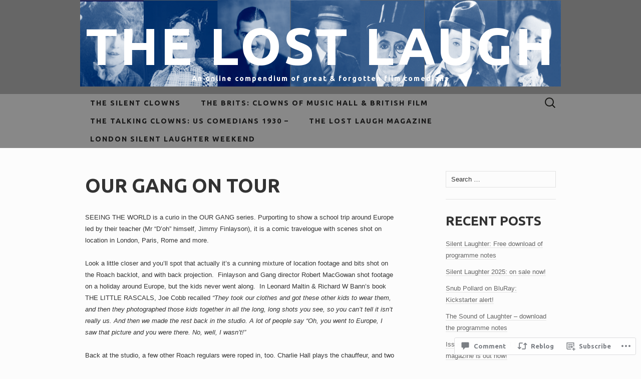

--- FILE ---
content_type: text/html; charset=UTF-8
request_url: https://thelostlaugh.com/2020/04/17/our-gang-on-tour/?like_comment=753&_wpnonce=f7cdb0da72
body_size: 24405
content:
<!DOCTYPE html>
<html lang="en">
<head>
	<meta charset="UTF-8">
	<meta name="viewport" content="width=device-width">
	<title>Our Gang on tour | The Lost Laugh</title>
	<link rel="profile" href="http://gmpg.org/xfn/11">
	<link rel="pingback" href="https://thelostlaugh.com/xmlrpc.php">
	<!--[if lt IE 9]>
		<script src="https://s0.wp.com/wp-content/themes/pub/suits/js/html5.js?m=1389124717i" type="text/javascript"></script>
	<![endif]-->
	<script type="text/javascript">
  WebFontConfig = {"google":{"families":["Ubuntu:b:latin,latin-ext"]},"api_url":"https:\/\/fonts-api.wp.com\/css"};
  (function() {
    var wf = document.createElement('script');
    wf.src = '/wp-content/plugins/custom-fonts/js/webfont.js';
    wf.type = 'text/javascript';
    wf.async = 'true';
    var s = document.getElementsByTagName('script')[0];
    s.parentNode.insertBefore(wf, s);
	})();
</script><style id="jetpack-custom-fonts-css">.wf-active h1, .wf-active h2, .wf-active h3, .wf-active h4, .wf-active h5, .wf-active h6{font-family:"Ubuntu",sans-serif;font-weight:700;font-style:normal}.wf-active .site-title{font-family:"Ubuntu",sans-serif;font-size:104px;font-weight:700;font-style:normal}.wf-active .entry-title{font-family:"Ubuntu",sans-serif;font-size:39px;font-weight:700;font-style:normal}.wf-active .widget .widget-title{font-family:"Ubuntu",sans-serif;font-size:26px;font-weight:700;font-style:normal}.wf-active .nav-menu li a{font-family:"Ubuntu",sans-serif;font-size:14.3px;font-weight:700;font-style:normal}@media only screen and (min-width: 768px) and (max-width: 959px){.wf-active .menu-toggle{font-family:"Ubuntu",sans-serif;font-size:14.3px;font-weight:700;font-style:normal}}@media only screen and (max-width: 868px){.wf-active .site-title{font-size:52px;font-style:normal;font-weight:700}}</style>
<meta name='robots' content='max-image-preview:large' />

<!-- Async WordPress.com Remote Login -->
<script id="wpcom_remote_login_js">
var wpcom_remote_login_extra_auth = '';
function wpcom_remote_login_remove_dom_node_id( element_id ) {
	var dom_node = document.getElementById( element_id );
	if ( dom_node ) { dom_node.parentNode.removeChild( dom_node ); }
}
function wpcom_remote_login_remove_dom_node_classes( class_name ) {
	var dom_nodes = document.querySelectorAll( '.' + class_name );
	for ( var i = 0; i < dom_nodes.length; i++ ) {
		dom_nodes[ i ].parentNode.removeChild( dom_nodes[ i ] );
	}
}
function wpcom_remote_login_final_cleanup() {
	wpcom_remote_login_remove_dom_node_classes( "wpcom_remote_login_msg" );
	wpcom_remote_login_remove_dom_node_id( "wpcom_remote_login_key" );
	wpcom_remote_login_remove_dom_node_id( "wpcom_remote_login_validate" );
	wpcom_remote_login_remove_dom_node_id( "wpcom_remote_login_js" );
	wpcom_remote_login_remove_dom_node_id( "wpcom_request_access_iframe" );
	wpcom_remote_login_remove_dom_node_id( "wpcom_request_access_styles" );
}

// Watch for messages back from the remote login
window.addEventListener( "message", function( e ) {
	if ( e.origin === "https://r-login.wordpress.com" ) {
		var data = {};
		try {
			data = JSON.parse( e.data );
		} catch( e ) {
			wpcom_remote_login_final_cleanup();
			return;
		}

		if ( data.msg === 'LOGIN' ) {
			// Clean up the login check iframe
			wpcom_remote_login_remove_dom_node_id( "wpcom_remote_login_key" );

			var id_regex = new RegExp( /^[0-9]+$/ );
			var token_regex = new RegExp( /^.*|.*|.*$/ );
			if (
				token_regex.test( data.token )
				&& id_regex.test( data.wpcomid )
			) {
				// We have everything we need to ask for a login
				var script = document.createElement( "script" );
				script.setAttribute( "id", "wpcom_remote_login_validate" );
				script.src = '/remote-login.php?wpcom_remote_login=validate'
					+ '&wpcomid=' + data.wpcomid
					+ '&token=' + encodeURIComponent( data.token )
					+ '&host=' + window.location.protocol
					+ '//' + window.location.hostname
					+ '&postid=3679'
					+ '&is_singular=1';
				document.body.appendChild( script );
			}

			return;
		}

		// Safari ITP, not logged in, so redirect
		if ( data.msg === 'LOGIN-REDIRECT' ) {
			window.location = 'https://wordpress.com/log-in?redirect_to=' + window.location.href;
			return;
		}

		// Safari ITP, storage access failed, remove the request
		if ( data.msg === 'LOGIN-REMOVE' ) {
			var css_zap = 'html { -webkit-transition: margin-top 1s; transition: margin-top 1s; } /* 9001 */ html { margin-top: 0 !important; } * html body { margin-top: 0 !important; } @media screen and ( max-width: 782px ) { html { margin-top: 0 !important; } * html body { margin-top: 0 !important; } }';
			var style_zap = document.createElement( 'style' );
			style_zap.type = 'text/css';
			style_zap.appendChild( document.createTextNode( css_zap ) );
			document.body.appendChild( style_zap );

			var e = document.getElementById( 'wpcom_request_access_iframe' );
			e.parentNode.removeChild( e );

			document.cookie = 'wordpress_com_login_access=denied; path=/; max-age=31536000';

			return;
		}

		// Safari ITP
		if ( data.msg === 'REQUEST_ACCESS' ) {
			console.log( 'request access: safari' );

			// Check ITP iframe enable/disable knob
			if ( wpcom_remote_login_extra_auth !== 'safari_itp_iframe' ) {
				return;
			}

			// If we are in a "private window" there is no ITP.
			var private_window = false;
			try {
				var opendb = window.openDatabase( null, null, null, null );
			} catch( e ) {
				private_window = true;
			}

			if ( private_window ) {
				console.log( 'private window' );
				return;
			}

			var iframe = document.createElement( 'iframe' );
			iframe.id = 'wpcom_request_access_iframe';
			iframe.setAttribute( 'scrolling', 'no' );
			iframe.setAttribute( 'sandbox', 'allow-storage-access-by-user-activation allow-scripts allow-same-origin allow-top-navigation-by-user-activation' );
			iframe.src = 'https://r-login.wordpress.com/remote-login.php?wpcom_remote_login=request_access&origin=' + encodeURIComponent( data.origin ) + '&wpcomid=' + encodeURIComponent( data.wpcomid );

			var css = 'html { -webkit-transition: margin-top 1s; transition: margin-top 1s; } /* 9001 */ html { margin-top: 46px !important; } * html body { margin-top: 46px !important; } @media screen and ( max-width: 660px ) { html { margin-top: 71px !important; } * html body { margin-top: 71px !important; } #wpcom_request_access_iframe { display: block; height: 71px !important; } } #wpcom_request_access_iframe { border: 0px; height: 46px; position: fixed; top: 0; left: 0; width: 100%; min-width: 100%; z-index: 99999; background: #23282d; } ';

			var style = document.createElement( 'style' );
			style.type = 'text/css';
			style.id = 'wpcom_request_access_styles';
			style.appendChild( document.createTextNode( css ) );
			document.body.appendChild( style );

			document.body.appendChild( iframe );
		}

		if ( data.msg === 'DONE' ) {
			wpcom_remote_login_final_cleanup();
		}
	}
}, false );

// Inject the remote login iframe after the page has had a chance to load
// more critical resources
window.addEventListener( "DOMContentLoaded", function( e ) {
	var iframe = document.createElement( "iframe" );
	iframe.style.display = "none";
	iframe.setAttribute( "scrolling", "no" );
	iframe.setAttribute( "id", "wpcom_remote_login_key" );
	iframe.src = "https://r-login.wordpress.com/remote-login.php"
		+ "?wpcom_remote_login=key"
		+ "&origin=aHR0cHM6Ly90aGVsb3N0bGF1Z2guY29t"
		+ "&wpcomid=99341715"
		+ "&time=" + Math.floor( Date.now() / 1000 );
	document.body.appendChild( iframe );
}, false );
</script>
<link rel='dns-prefetch' href='//s0.wp.com' />
<link rel='dns-prefetch' href='//widgets.wp.com' />
<link rel='dns-prefetch' href='//wordpress.com' />
<link rel='dns-prefetch' href='//fonts-api.wp.com' />
<link rel="alternate" type="application/rss+xml" title="The Lost Laugh &raquo; Feed" href="https://thelostlaugh.com/feed/" />
<link rel="alternate" type="application/rss+xml" title="The Lost Laugh &raquo; Comments Feed" href="https://thelostlaugh.com/comments/feed/" />
<link rel="alternate" type="application/rss+xml" title="The Lost Laugh &raquo; Our Gang on&nbsp;tour Comments Feed" href="https://thelostlaugh.com/2020/04/17/our-gang-on-tour/feed/" />
	<script type="text/javascript">
		/* <![CDATA[ */
		function addLoadEvent(func) {
			var oldonload = window.onload;
			if (typeof window.onload != 'function') {
				window.onload = func;
			} else {
				window.onload = function () {
					oldonload();
					func();
				}
			}
		}
		/* ]]> */
	</script>
	<link crossorigin='anonymous' rel='stylesheet' id='all-css-0-1' href='/wp-content/mu-plugins/likes/jetpack-likes.css?m=1743883414i&cssminify=yes' type='text/css' media='all' />
<style id='wp-emoji-styles-inline-css'>

	img.wp-smiley, img.emoji {
		display: inline !important;
		border: none !important;
		box-shadow: none !important;
		height: 1em !important;
		width: 1em !important;
		margin: 0 0.07em !important;
		vertical-align: -0.1em !important;
		background: none !important;
		padding: 0 !important;
	}
/*# sourceURL=wp-emoji-styles-inline-css */
</style>
<link crossorigin='anonymous' rel='stylesheet' id='all-css-2-1' href='/wp-content/plugins/gutenberg-core/v22.2.0/build/styles/block-library/style.css?m=1764855221i&cssminify=yes' type='text/css' media='all' />
<style id='wp-block-library-inline-css'>
.has-text-align-justify {
	text-align:justify;
}
.has-text-align-justify{text-align:justify;}

/*# sourceURL=wp-block-library-inline-css */
</style><style id='global-styles-inline-css'>
:root{--wp--preset--aspect-ratio--square: 1;--wp--preset--aspect-ratio--4-3: 4/3;--wp--preset--aspect-ratio--3-4: 3/4;--wp--preset--aspect-ratio--3-2: 3/2;--wp--preset--aspect-ratio--2-3: 2/3;--wp--preset--aspect-ratio--16-9: 16/9;--wp--preset--aspect-ratio--9-16: 9/16;--wp--preset--color--black: #000000;--wp--preset--color--cyan-bluish-gray: #abb8c3;--wp--preset--color--white: #ffffff;--wp--preset--color--pale-pink: #f78da7;--wp--preset--color--vivid-red: #cf2e2e;--wp--preset--color--luminous-vivid-orange: #ff6900;--wp--preset--color--luminous-vivid-amber: #fcb900;--wp--preset--color--light-green-cyan: #7bdcb5;--wp--preset--color--vivid-green-cyan: #00d084;--wp--preset--color--pale-cyan-blue: #8ed1fc;--wp--preset--color--vivid-cyan-blue: #0693e3;--wp--preset--color--vivid-purple: #9b51e0;--wp--preset--gradient--vivid-cyan-blue-to-vivid-purple: linear-gradient(135deg,rgb(6,147,227) 0%,rgb(155,81,224) 100%);--wp--preset--gradient--light-green-cyan-to-vivid-green-cyan: linear-gradient(135deg,rgb(122,220,180) 0%,rgb(0,208,130) 100%);--wp--preset--gradient--luminous-vivid-amber-to-luminous-vivid-orange: linear-gradient(135deg,rgb(252,185,0) 0%,rgb(255,105,0) 100%);--wp--preset--gradient--luminous-vivid-orange-to-vivid-red: linear-gradient(135deg,rgb(255,105,0) 0%,rgb(207,46,46) 100%);--wp--preset--gradient--very-light-gray-to-cyan-bluish-gray: linear-gradient(135deg,rgb(238,238,238) 0%,rgb(169,184,195) 100%);--wp--preset--gradient--cool-to-warm-spectrum: linear-gradient(135deg,rgb(74,234,220) 0%,rgb(151,120,209) 20%,rgb(207,42,186) 40%,rgb(238,44,130) 60%,rgb(251,105,98) 80%,rgb(254,248,76) 100%);--wp--preset--gradient--blush-light-purple: linear-gradient(135deg,rgb(255,206,236) 0%,rgb(152,150,240) 100%);--wp--preset--gradient--blush-bordeaux: linear-gradient(135deg,rgb(254,205,165) 0%,rgb(254,45,45) 50%,rgb(107,0,62) 100%);--wp--preset--gradient--luminous-dusk: linear-gradient(135deg,rgb(255,203,112) 0%,rgb(199,81,192) 50%,rgb(65,88,208) 100%);--wp--preset--gradient--pale-ocean: linear-gradient(135deg,rgb(255,245,203) 0%,rgb(182,227,212) 50%,rgb(51,167,181) 100%);--wp--preset--gradient--electric-grass: linear-gradient(135deg,rgb(202,248,128) 0%,rgb(113,206,126) 100%);--wp--preset--gradient--midnight: linear-gradient(135deg,rgb(2,3,129) 0%,rgb(40,116,252) 100%);--wp--preset--font-size--small: 13px;--wp--preset--font-size--medium: 20px;--wp--preset--font-size--large: 36px;--wp--preset--font-size--x-large: 42px;--wp--preset--font-family--albert-sans: 'Albert Sans', sans-serif;--wp--preset--font-family--alegreya: Alegreya, serif;--wp--preset--font-family--arvo: Arvo, serif;--wp--preset--font-family--bodoni-moda: 'Bodoni Moda', serif;--wp--preset--font-family--bricolage-grotesque: 'Bricolage Grotesque', sans-serif;--wp--preset--font-family--cabin: Cabin, sans-serif;--wp--preset--font-family--chivo: Chivo, sans-serif;--wp--preset--font-family--commissioner: Commissioner, sans-serif;--wp--preset--font-family--cormorant: Cormorant, serif;--wp--preset--font-family--courier-prime: 'Courier Prime', monospace;--wp--preset--font-family--crimson-pro: 'Crimson Pro', serif;--wp--preset--font-family--dm-mono: 'DM Mono', monospace;--wp--preset--font-family--dm-sans: 'DM Sans', sans-serif;--wp--preset--font-family--dm-serif-display: 'DM Serif Display', serif;--wp--preset--font-family--domine: Domine, serif;--wp--preset--font-family--eb-garamond: 'EB Garamond', serif;--wp--preset--font-family--epilogue: Epilogue, sans-serif;--wp--preset--font-family--fahkwang: Fahkwang, sans-serif;--wp--preset--font-family--figtree: Figtree, sans-serif;--wp--preset--font-family--fira-sans: 'Fira Sans', sans-serif;--wp--preset--font-family--fjalla-one: 'Fjalla One', sans-serif;--wp--preset--font-family--fraunces: Fraunces, serif;--wp--preset--font-family--gabarito: Gabarito, system-ui;--wp--preset--font-family--ibm-plex-mono: 'IBM Plex Mono', monospace;--wp--preset--font-family--ibm-plex-sans: 'IBM Plex Sans', sans-serif;--wp--preset--font-family--ibarra-real-nova: 'Ibarra Real Nova', serif;--wp--preset--font-family--instrument-serif: 'Instrument Serif', serif;--wp--preset--font-family--inter: Inter, sans-serif;--wp--preset--font-family--josefin-sans: 'Josefin Sans', sans-serif;--wp--preset--font-family--jost: Jost, sans-serif;--wp--preset--font-family--libre-baskerville: 'Libre Baskerville', serif;--wp--preset--font-family--libre-franklin: 'Libre Franklin', sans-serif;--wp--preset--font-family--literata: Literata, serif;--wp--preset--font-family--lora: Lora, serif;--wp--preset--font-family--merriweather: Merriweather, serif;--wp--preset--font-family--montserrat: Montserrat, sans-serif;--wp--preset--font-family--newsreader: Newsreader, serif;--wp--preset--font-family--noto-sans-mono: 'Noto Sans Mono', sans-serif;--wp--preset--font-family--nunito: Nunito, sans-serif;--wp--preset--font-family--open-sans: 'Open Sans', sans-serif;--wp--preset--font-family--overpass: Overpass, sans-serif;--wp--preset--font-family--pt-serif: 'PT Serif', serif;--wp--preset--font-family--petrona: Petrona, serif;--wp--preset--font-family--piazzolla: Piazzolla, serif;--wp--preset--font-family--playfair-display: 'Playfair Display', serif;--wp--preset--font-family--plus-jakarta-sans: 'Plus Jakarta Sans', sans-serif;--wp--preset--font-family--poppins: Poppins, sans-serif;--wp--preset--font-family--raleway: Raleway, sans-serif;--wp--preset--font-family--roboto: Roboto, sans-serif;--wp--preset--font-family--roboto-slab: 'Roboto Slab', serif;--wp--preset--font-family--rubik: Rubik, sans-serif;--wp--preset--font-family--rufina: Rufina, serif;--wp--preset--font-family--sora: Sora, sans-serif;--wp--preset--font-family--source-sans-3: 'Source Sans 3', sans-serif;--wp--preset--font-family--source-serif-4: 'Source Serif 4', serif;--wp--preset--font-family--space-mono: 'Space Mono', monospace;--wp--preset--font-family--syne: Syne, sans-serif;--wp--preset--font-family--texturina: Texturina, serif;--wp--preset--font-family--urbanist: Urbanist, sans-serif;--wp--preset--font-family--work-sans: 'Work Sans', sans-serif;--wp--preset--spacing--20: 0.44rem;--wp--preset--spacing--30: 0.67rem;--wp--preset--spacing--40: 1rem;--wp--preset--spacing--50: 1.5rem;--wp--preset--spacing--60: 2.25rem;--wp--preset--spacing--70: 3.38rem;--wp--preset--spacing--80: 5.06rem;--wp--preset--shadow--natural: 6px 6px 9px rgba(0, 0, 0, 0.2);--wp--preset--shadow--deep: 12px 12px 50px rgba(0, 0, 0, 0.4);--wp--preset--shadow--sharp: 6px 6px 0px rgba(0, 0, 0, 0.2);--wp--preset--shadow--outlined: 6px 6px 0px -3px rgb(255, 255, 255), 6px 6px rgb(0, 0, 0);--wp--preset--shadow--crisp: 6px 6px 0px rgb(0, 0, 0);}:where(.is-layout-flex){gap: 0.5em;}:where(.is-layout-grid){gap: 0.5em;}body .is-layout-flex{display: flex;}.is-layout-flex{flex-wrap: wrap;align-items: center;}.is-layout-flex > :is(*, div){margin: 0;}body .is-layout-grid{display: grid;}.is-layout-grid > :is(*, div){margin: 0;}:where(.wp-block-columns.is-layout-flex){gap: 2em;}:where(.wp-block-columns.is-layout-grid){gap: 2em;}:where(.wp-block-post-template.is-layout-flex){gap: 1.25em;}:where(.wp-block-post-template.is-layout-grid){gap: 1.25em;}.has-black-color{color: var(--wp--preset--color--black) !important;}.has-cyan-bluish-gray-color{color: var(--wp--preset--color--cyan-bluish-gray) !important;}.has-white-color{color: var(--wp--preset--color--white) !important;}.has-pale-pink-color{color: var(--wp--preset--color--pale-pink) !important;}.has-vivid-red-color{color: var(--wp--preset--color--vivid-red) !important;}.has-luminous-vivid-orange-color{color: var(--wp--preset--color--luminous-vivid-orange) !important;}.has-luminous-vivid-amber-color{color: var(--wp--preset--color--luminous-vivid-amber) !important;}.has-light-green-cyan-color{color: var(--wp--preset--color--light-green-cyan) !important;}.has-vivid-green-cyan-color{color: var(--wp--preset--color--vivid-green-cyan) !important;}.has-pale-cyan-blue-color{color: var(--wp--preset--color--pale-cyan-blue) !important;}.has-vivid-cyan-blue-color{color: var(--wp--preset--color--vivid-cyan-blue) !important;}.has-vivid-purple-color{color: var(--wp--preset--color--vivid-purple) !important;}.has-black-background-color{background-color: var(--wp--preset--color--black) !important;}.has-cyan-bluish-gray-background-color{background-color: var(--wp--preset--color--cyan-bluish-gray) !important;}.has-white-background-color{background-color: var(--wp--preset--color--white) !important;}.has-pale-pink-background-color{background-color: var(--wp--preset--color--pale-pink) !important;}.has-vivid-red-background-color{background-color: var(--wp--preset--color--vivid-red) !important;}.has-luminous-vivid-orange-background-color{background-color: var(--wp--preset--color--luminous-vivid-orange) !important;}.has-luminous-vivid-amber-background-color{background-color: var(--wp--preset--color--luminous-vivid-amber) !important;}.has-light-green-cyan-background-color{background-color: var(--wp--preset--color--light-green-cyan) !important;}.has-vivid-green-cyan-background-color{background-color: var(--wp--preset--color--vivid-green-cyan) !important;}.has-pale-cyan-blue-background-color{background-color: var(--wp--preset--color--pale-cyan-blue) !important;}.has-vivid-cyan-blue-background-color{background-color: var(--wp--preset--color--vivid-cyan-blue) !important;}.has-vivid-purple-background-color{background-color: var(--wp--preset--color--vivid-purple) !important;}.has-black-border-color{border-color: var(--wp--preset--color--black) !important;}.has-cyan-bluish-gray-border-color{border-color: var(--wp--preset--color--cyan-bluish-gray) !important;}.has-white-border-color{border-color: var(--wp--preset--color--white) !important;}.has-pale-pink-border-color{border-color: var(--wp--preset--color--pale-pink) !important;}.has-vivid-red-border-color{border-color: var(--wp--preset--color--vivid-red) !important;}.has-luminous-vivid-orange-border-color{border-color: var(--wp--preset--color--luminous-vivid-orange) !important;}.has-luminous-vivid-amber-border-color{border-color: var(--wp--preset--color--luminous-vivid-amber) !important;}.has-light-green-cyan-border-color{border-color: var(--wp--preset--color--light-green-cyan) !important;}.has-vivid-green-cyan-border-color{border-color: var(--wp--preset--color--vivid-green-cyan) !important;}.has-pale-cyan-blue-border-color{border-color: var(--wp--preset--color--pale-cyan-blue) !important;}.has-vivid-cyan-blue-border-color{border-color: var(--wp--preset--color--vivid-cyan-blue) !important;}.has-vivid-purple-border-color{border-color: var(--wp--preset--color--vivid-purple) !important;}.has-vivid-cyan-blue-to-vivid-purple-gradient-background{background: var(--wp--preset--gradient--vivid-cyan-blue-to-vivid-purple) !important;}.has-light-green-cyan-to-vivid-green-cyan-gradient-background{background: var(--wp--preset--gradient--light-green-cyan-to-vivid-green-cyan) !important;}.has-luminous-vivid-amber-to-luminous-vivid-orange-gradient-background{background: var(--wp--preset--gradient--luminous-vivid-amber-to-luminous-vivid-orange) !important;}.has-luminous-vivid-orange-to-vivid-red-gradient-background{background: var(--wp--preset--gradient--luminous-vivid-orange-to-vivid-red) !important;}.has-very-light-gray-to-cyan-bluish-gray-gradient-background{background: var(--wp--preset--gradient--very-light-gray-to-cyan-bluish-gray) !important;}.has-cool-to-warm-spectrum-gradient-background{background: var(--wp--preset--gradient--cool-to-warm-spectrum) !important;}.has-blush-light-purple-gradient-background{background: var(--wp--preset--gradient--blush-light-purple) !important;}.has-blush-bordeaux-gradient-background{background: var(--wp--preset--gradient--blush-bordeaux) !important;}.has-luminous-dusk-gradient-background{background: var(--wp--preset--gradient--luminous-dusk) !important;}.has-pale-ocean-gradient-background{background: var(--wp--preset--gradient--pale-ocean) !important;}.has-electric-grass-gradient-background{background: var(--wp--preset--gradient--electric-grass) !important;}.has-midnight-gradient-background{background: var(--wp--preset--gradient--midnight) !important;}.has-small-font-size{font-size: var(--wp--preset--font-size--small) !important;}.has-medium-font-size{font-size: var(--wp--preset--font-size--medium) !important;}.has-large-font-size{font-size: var(--wp--preset--font-size--large) !important;}.has-x-large-font-size{font-size: var(--wp--preset--font-size--x-large) !important;}.has-albert-sans-font-family{font-family: var(--wp--preset--font-family--albert-sans) !important;}.has-alegreya-font-family{font-family: var(--wp--preset--font-family--alegreya) !important;}.has-arvo-font-family{font-family: var(--wp--preset--font-family--arvo) !important;}.has-bodoni-moda-font-family{font-family: var(--wp--preset--font-family--bodoni-moda) !important;}.has-bricolage-grotesque-font-family{font-family: var(--wp--preset--font-family--bricolage-grotesque) !important;}.has-cabin-font-family{font-family: var(--wp--preset--font-family--cabin) !important;}.has-chivo-font-family{font-family: var(--wp--preset--font-family--chivo) !important;}.has-commissioner-font-family{font-family: var(--wp--preset--font-family--commissioner) !important;}.has-cormorant-font-family{font-family: var(--wp--preset--font-family--cormorant) !important;}.has-courier-prime-font-family{font-family: var(--wp--preset--font-family--courier-prime) !important;}.has-crimson-pro-font-family{font-family: var(--wp--preset--font-family--crimson-pro) !important;}.has-dm-mono-font-family{font-family: var(--wp--preset--font-family--dm-mono) !important;}.has-dm-sans-font-family{font-family: var(--wp--preset--font-family--dm-sans) !important;}.has-dm-serif-display-font-family{font-family: var(--wp--preset--font-family--dm-serif-display) !important;}.has-domine-font-family{font-family: var(--wp--preset--font-family--domine) !important;}.has-eb-garamond-font-family{font-family: var(--wp--preset--font-family--eb-garamond) !important;}.has-epilogue-font-family{font-family: var(--wp--preset--font-family--epilogue) !important;}.has-fahkwang-font-family{font-family: var(--wp--preset--font-family--fahkwang) !important;}.has-figtree-font-family{font-family: var(--wp--preset--font-family--figtree) !important;}.has-fira-sans-font-family{font-family: var(--wp--preset--font-family--fira-sans) !important;}.has-fjalla-one-font-family{font-family: var(--wp--preset--font-family--fjalla-one) !important;}.has-fraunces-font-family{font-family: var(--wp--preset--font-family--fraunces) !important;}.has-gabarito-font-family{font-family: var(--wp--preset--font-family--gabarito) !important;}.has-ibm-plex-mono-font-family{font-family: var(--wp--preset--font-family--ibm-plex-mono) !important;}.has-ibm-plex-sans-font-family{font-family: var(--wp--preset--font-family--ibm-plex-sans) !important;}.has-ibarra-real-nova-font-family{font-family: var(--wp--preset--font-family--ibarra-real-nova) !important;}.has-instrument-serif-font-family{font-family: var(--wp--preset--font-family--instrument-serif) !important;}.has-inter-font-family{font-family: var(--wp--preset--font-family--inter) !important;}.has-josefin-sans-font-family{font-family: var(--wp--preset--font-family--josefin-sans) !important;}.has-jost-font-family{font-family: var(--wp--preset--font-family--jost) !important;}.has-libre-baskerville-font-family{font-family: var(--wp--preset--font-family--libre-baskerville) !important;}.has-libre-franklin-font-family{font-family: var(--wp--preset--font-family--libre-franklin) !important;}.has-literata-font-family{font-family: var(--wp--preset--font-family--literata) !important;}.has-lora-font-family{font-family: var(--wp--preset--font-family--lora) !important;}.has-merriweather-font-family{font-family: var(--wp--preset--font-family--merriweather) !important;}.has-montserrat-font-family{font-family: var(--wp--preset--font-family--montserrat) !important;}.has-newsreader-font-family{font-family: var(--wp--preset--font-family--newsreader) !important;}.has-noto-sans-mono-font-family{font-family: var(--wp--preset--font-family--noto-sans-mono) !important;}.has-nunito-font-family{font-family: var(--wp--preset--font-family--nunito) !important;}.has-open-sans-font-family{font-family: var(--wp--preset--font-family--open-sans) !important;}.has-overpass-font-family{font-family: var(--wp--preset--font-family--overpass) !important;}.has-pt-serif-font-family{font-family: var(--wp--preset--font-family--pt-serif) !important;}.has-petrona-font-family{font-family: var(--wp--preset--font-family--petrona) !important;}.has-piazzolla-font-family{font-family: var(--wp--preset--font-family--piazzolla) !important;}.has-playfair-display-font-family{font-family: var(--wp--preset--font-family--playfair-display) !important;}.has-plus-jakarta-sans-font-family{font-family: var(--wp--preset--font-family--plus-jakarta-sans) !important;}.has-poppins-font-family{font-family: var(--wp--preset--font-family--poppins) !important;}.has-raleway-font-family{font-family: var(--wp--preset--font-family--raleway) !important;}.has-roboto-font-family{font-family: var(--wp--preset--font-family--roboto) !important;}.has-roboto-slab-font-family{font-family: var(--wp--preset--font-family--roboto-slab) !important;}.has-rubik-font-family{font-family: var(--wp--preset--font-family--rubik) !important;}.has-rufina-font-family{font-family: var(--wp--preset--font-family--rufina) !important;}.has-sora-font-family{font-family: var(--wp--preset--font-family--sora) !important;}.has-source-sans-3-font-family{font-family: var(--wp--preset--font-family--source-sans-3) !important;}.has-source-serif-4-font-family{font-family: var(--wp--preset--font-family--source-serif-4) !important;}.has-space-mono-font-family{font-family: var(--wp--preset--font-family--space-mono) !important;}.has-syne-font-family{font-family: var(--wp--preset--font-family--syne) !important;}.has-texturina-font-family{font-family: var(--wp--preset--font-family--texturina) !important;}.has-urbanist-font-family{font-family: var(--wp--preset--font-family--urbanist) !important;}.has-work-sans-font-family{font-family: var(--wp--preset--font-family--work-sans) !important;}
/*# sourceURL=global-styles-inline-css */
</style>

<style id='classic-theme-styles-inline-css'>
/*! This file is auto-generated */
.wp-block-button__link{color:#fff;background-color:#32373c;border-radius:9999px;box-shadow:none;text-decoration:none;padding:calc(.667em + 2px) calc(1.333em + 2px);font-size:1.125em}.wp-block-file__button{background:#32373c;color:#fff;text-decoration:none}
/*# sourceURL=/wp-includes/css/classic-themes.min.css */
</style>
<link crossorigin='anonymous' rel='stylesheet' id='all-css-4-1' href='/_static/??-eJx9jksOwjAMRC9EsEAtnwXiKCgfC1LqJIqd9vq4qtgAYmPJM/PsgbkYn5NgEqBmytjuMTH4XFF1KlZAE4QhWhyRNLb1zBv4jc1FGeNcqchsdFJsZOShIP/jBpRi/dOotJ5YDeCW3t5twhRyBdskkxWJ/osCrh5ci2OACavTzyoulflzX7pc6bI7Hk777tx1/fACNXxjkA==&cssminify=yes' type='text/css' media='all' />
<link rel='stylesheet' id='verbum-gutenberg-css-css' href='https://widgets.wp.com/verbum-block-editor/block-editor.css?ver=1738686361' media='all' />
<link crossorigin='anonymous' rel='stylesheet' id='all-css-6-1' href='/_static/??/wp-content/mu-plugins/comment-likes/css/comment-likes.css,/i/noticons/noticons.css?m=1436783281j&cssminify=yes' type='text/css' media='all' />
<link rel='stylesheet' id='suits-font-css' href='https://fonts-api.wp.com/css?family=Lato%3A100%2C300%2C400%26subset%3Dlatin%2Clatin-ext' media='all' />
<link crossorigin='anonymous' rel='stylesheet' id='all-css-8-1' href='/_static/??-eJx9i0EKgzAQAD/UdJEEiwfpW0xY05RNNrgbir83venF2wzMwK+awEWxKOgHMwrU5kFaUgHRnfAZRB5wynIzlVpMRWBDTxw7RujVSe+miGyIw6KJy0XMSkva/us7z8PLDeNkrbPfAw6OPHc=&cssminify=yes' type='text/css' media='all' />
<link crossorigin='anonymous' rel='stylesheet' id='print-css-9-1' href='/wp-content/mu-plugins/global-print/global-print.css?m=1465851035i&cssminify=yes' type='text/css' media='print' />
<style id='jetpack-global-styles-frontend-style-inline-css'>
:root { --font-headings: unset; --font-base: unset; --font-headings-default: -apple-system,BlinkMacSystemFont,"Segoe UI",Roboto,Oxygen-Sans,Ubuntu,Cantarell,"Helvetica Neue",sans-serif; --font-base-default: -apple-system,BlinkMacSystemFont,"Segoe UI",Roboto,Oxygen-Sans,Ubuntu,Cantarell,"Helvetica Neue",sans-serif;}
/*# sourceURL=jetpack-global-styles-frontend-style-inline-css */
</style>
<link crossorigin='anonymous' rel='stylesheet' id='all-css-12-1' href='/_static/??-eJyNjcsKAjEMRX/IGtQZBxfip0hMS9sxTYppGfx7H7gRN+7ugcs5sFRHKi1Ig9Jd5R6zGMyhVaTrh8G6QFHfORhYwlvw6P39PbPENZmt4G/ROQuBKWVkxxrVvuBH1lIoz2waILJekF+HUzlupnG3nQ77YZwfuRJIaQ==&cssminify=yes' type='text/css' media='all' />
<script type="text/javascript" id="wpcom-actionbar-placeholder-js-extra">
/* <![CDATA[ */
var actionbardata = {"siteID":"99341715","postID":"3679","siteURL":"https://thelostlaugh.com","xhrURL":"https://thelostlaugh.com/wp-admin/admin-ajax.php","nonce":"e12cb40046","isLoggedIn":"","statusMessage":"","subsEmailDefault":"instantly","proxyScriptUrl":"https://s0.wp.com/wp-content/js/wpcom-proxy-request.js?m=1513050504i&amp;ver=20211021","shortlink":"https://wp.me/p6IPjJ-Xl","i18n":{"followedText":"New posts from this site will now appear in your \u003Ca href=\"https://wordpress.com/reader\"\u003EReader\u003C/a\u003E","foldBar":"Collapse this bar","unfoldBar":"Expand this bar","shortLinkCopied":"Shortlink copied to clipboard."}};
//# sourceURL=wpcom-actionbar-placeholder-js-extra
/* ]]> */
</script>
<script type="text/javascript" id="jetpack-mu-wpcom-settings-js-before">
/* <![CDATA[ */
var JETPACK_MU_WPCOM_SETTINGS = {"assetsUrl":"https://s0.wp.com/wp-content/mu-plugins/jetpack-mu-wpcom-plugin/sun/jetpack_vendor/automattic/jetpack-mu-wpcom/src/build/"};
//# sourceURL=jetpack-mu-wpcom-settings-js-before
/* ]]> */
</script>
<script crossorigin='anonymous' type='text/javascript'  src='/_static/??-eJzTLy/QTc7PK0nNK9HPKtYvyinRLSjKr6jUyyrW0QfKZeYl55SmpBaDJLMKS1OLKqGUXm5mHkFFurmZ6UWJJalQxfa5tobmRgamxgZmFpZZACbyLJI='></script>
<script type="text/javascript" id="rlt-proxy-js-after">
/* <![CDATA[ */
	rltInitialize( {"token":null,"iframeOrigins":["https:\/\/widgets.wp.com"]} );
//# sourceURL=rlt-proxy-js-after
/* ]]> */
</script>
<link rel="EditURI" type="application/rsd+xml" title="RSD" href="https://lostlaugh.wordpress.com/xmlrpc.php?rsd" />
<meta name="generator" content="WordPress.com" />
<link rel="canonical" href="https://thelostlaugh.com/2020/04/17/our-gang-on-tour/" />
<link rel='shortlink' href='https://wp.me/p6IPjJ-Xl' />
<link rel="alternate" type="application/json+oembed" href="https://public-api.wordpress.com/oembed/?format=json&amp;url=https%3A%2F%2Fthelostlaugh.com%2F2020%2F04%2F17%2Four-gang-on-tour%2F&amp;for=wpcom-auto-discovery" /><link rel="alternate" type="application/xml+oembed" href="https://public-api.wordpress.com/oembed/?format=xml&amp;url=https%3A%2F%2Fthelostlaugh.com%2F2020%2F04%2F17%2Four-gang-on-tour%2F&amp;for=wpcom-auto-discovery" />
<!-- Jetpack Open Graph Tags -->
<meta property="og:type" content="article" />
<meta property="og:title" content="Our Gang on tour" />
<meta property="og:url" content="https://thelostlaugh.com/2020/04/17/our-gang-on-tour/" />
<meta property="og:description" content="SEEING THE WORLD is a curio in the OUR GANG series. Purporting to show a school trip around Europe led by their teacher (Mr &#8220;D&#8217;oh&#8221; himself, Jimmy Finlayson), it is a comic travelo…" />
<meta property="article:published_time" content="2020-04-17T21:52:51+00:00" />
<meta property="article:modified_time" content="2020-04-17T21:53:15+00:00" />
<meta property="og:site_name" content="The Lost Laugh" />
<meta property="og:image" content="http://img.youtube.com/vi/raiiqAzmeCc/0.jpg" />
<meta property="og:image:secure_url" content="https://img.youtube.com/vi/raiiqAzmeCc/0.jpg" />
<meta property="og:image:width" content="200" />
<meta property="og:image:height" content="200" />
<meta property="og:image:alt" content="" />
<meta property="og:locale" content="en_US" />
<meta property="article:publisher" content="https://www.facebook.com/WordPresscom" />
<meta name="twitter:text:title" content="Our Gang on&nbsp;tour" />
<meta name="twitter:card" content="summary" />

<!-- End Jetpack Open Graph Tags -->
<link rel="shortcut icon" type="image/x-icon" href="https://s0.wp.com/i/favicon.ico?m=1713425267i" sizes="16x16 24x24 32x32 48x48" />
<link rel="icon" type="image/x-icon" href="https://s0.wp.com/i/favicon.ico?m=1713425267i" sizes="16x16 24x24 32x32 48x48" />
<link rel="apple-touch-icon" href="https://s0.wp.com/i/webclip.png?m=1713868326i" />
<link rel='openid.server' href='https://thelostlaugh.com/?openidserver=1' />
<link rel='openid.delegate' href='https://thelostlaugh.com/' />
<link rel="search" type="application/opensearchdescription+xml" href="https://thelostlaugh.com/osd.xml" title="The Lost Laugh" />
<link rel="search" type="application/opensearchdescription+xml" href="https://s1.wp.com/opensearch.xml" title="WordPress.com" />
<meta name="theme-color" content="#fcfcfc" />
<style type="text/css">.recentcomments a{display:inline !important;padding:0 !important;margin:0 !important;}</style>		<style type="text/css">
			.recentcomments a {
				display: inline !important;
				padding: 0 !important;
				margin: 0 !important;
			}

			table.recentcommentsavatartop img.avatar, table.recentcommentsavatarend img.avatar {
				border: 0px;
				margin: 0;
			}

			table.recentcommentsavatartop a, table.recentcommentsavatarend a {
				border: 0px !important;
				background-color: transparent !important;
			}

			td.recentcommentsavatarend, td.recentcommentsavatartop {
				padding: 0px 0px 1px 0px;
				margin: 0px;
			}

			td.recentcommentstextend {
				border: none !important;
				padding: 0px 0px 2px 10px;
			}

			.rtl td.recentcommentstextend {
				padding: 0px 10px 2px 0px;
			}

			td.recentcommentstexttop {
				border: none;
				padding: 0px 0px 0px 10px;
			}

			.rtl td.recentcommentstexttop {
				padding: 0px 10px 0px 0px;
			}
		</style>
		<meta name="description" content="SEEING THE WORLD is a curio in the OUR GANG series. Purporting to show a school trip around Europe led by their teacher (Mr &quot;D&#039;oh&quot; himself, Jimmy Finlayson), it is a comic travelogue with scenes shot on location in London, Paris, Rome and more. Look a little closer and you&#039;ll spot that actually it&#039;s a&hellip;" />
	<style type="text/css" id="suits-header-css">
			.site-header {
			background: #000 url(https://thelostlaugh.com/wp-content/uploads/2016/01/cropped-lost-laugh-3.png) no-repeat scroll top;
		}
		</style>
	<style type="text/css" id="custom-background-css">
body.custom-background { background-color: #fcfcfc; }
</style>
	<style type="text/css" id="custom-colors-css">.site-header h1.site-title { color: #FFFFFF;}
.site-header h2.site-description { color: #FFFFFF;}
.site-info { color: #FFFFFF;}
.site-info { color: #000000;}
a:hover { color: #333333;}
.entry-content a, .comment-content a, .page-content a { color: #333333;}
.entry-meta a:hover { color: #333333;}
.nav-menu li a { color: #161616;}
.nav-menu li:hover > a, .nav-menu li a:hover { color: #000000;}
.nav-menu .current_page_item > a, .nav-menu .current_page_ancestor > a, .nav-menu .current-menu-item > a, .nav-menu .current-menu-ancestor > a { color: #000000;}
.nav-menu li:hover { background-color: #404040;}
body { background-color: #fcfcfc;}
.site-header { background-color: #666666;}
#navbar { background-color: #888888;}
.site-info-container { background-color: #888888;}
.nav-menu li:hover > a, .nav-menu li a:hover { background-color: #888888;}
.nav-menu li:hover > a, .nav-menu li a:hover { background-color: rgba( 136, 136, 136, 0.8 );}
ul.nav-menu ul a:hover, .nav-menu ul ul a:hover { background-color: #888888;}
.nav-menu .current_page_item > a, .nav-menu .current_page_ancestor > a, .nav-menu .current-menu-item > a, .nav-menu .current-menu-ancestor > a { background-color: #888888;}
.nav-menu .sub-menu, .nav-menu .children { background-color: #6D6D6D;}
a { color: #666666;}
.entry-content a, .comment-content a, .page-content a { color: #666666;}
.entry-meta a { color: #666666;}
body, h1, h2, h3, h4, h5, h6 { color: #333333;}
h1, h2, h3, h4, h5, h6 { color: #333333;}
.entry-meta { color: #333333;}
input { color: #333333;}
textarea { color: #333333;}
</style>
</head>

<body class="wp-singular post-template-default single single-post postid-3679 single-format-standard custom-background wp-theme-pubsuits customizer-styles-applied single-author one-footer-sidebar jetpack-reblog-enabled custom-colors">
	<div id="page" class="hfeed site">

		<header id="masthead" class="site-header" role="banner">
			
			<a class="home-link" href="https://thelostlaugh.com/" title="The Lost Laugh" rel="home">
				<h1 class="site-title">The Lost Laugh</h1>
				<h2 class="site-description">An online compendium of great &amp; forgotten film comedians</h2>
			</a><!-- #navbar .header-navigation -->

			<div id="navbar" class="header-navigation">

				<nav id="site-navigation" class="navigation main-navigation" role="navigation">
					<h3 class="menu-toggle">Menu</h3>
					<div class="menu-contents-container"><ul id="menu-contents" class="nav-menu"><li id="menu-item-275" class="menu-item menu-item-type-post_type menu-item-object-page menu-item-has-children menu-item-275"><a href="https://thelostlaugh.com/silentclowns/">The Silent Clowns</a>
<ul class="sub-menu">
	<li id="menu-item-811" class="menu-item menu-item-type-post_type menu-item-object-page menu-item-811"><a href="https://thelostlaugh.com/silentclowns/monty-banks/">Monty Banks</a></li>
	<li id="menu-item-816" class="menu-item menu-item-type-post_type menu-item-object-page menu-item-816"><a href="https://thelostlaugh.com/silentclowns/lane/">Lupino Lane</a></li>
	<li id="menu-item-812" class="menu-item menu-item-type-post_type menu-item-object-page menu-item-812"><a href="https://thelostlaugh.com/alice-howell/">Alice Howell</a></li>
	<li id="menu-item-815" class="menu-item menu-item-type-post_type menu-item-object-page menu-item-815"><a href="https://thelostlaugh.com/silentclowns/hamilton/">Lloyd Hamilton</a></li>
	<li id="menu-item-817" class="menu-item menu-item-type-post_type menu-item-object-page menu-item-817"><a href="https://thelostlaugh.com/silentclowns/charley-bowers/">Charley Bowers</a></li>
	<li id="menu-item-818" class="menu-item menu-item-type-post_type menu-item-object-page menu-item-818"><a href="https://thelostlaugh.com/silentclowns/walterforde/">Walter Forde</a></li>
	<li id="menu-item-3059" class="menu-item menu-item-type-post_type menu-item-object-page menu-item-3059"><a href="https://thelostlaugh.com/billy-dooley/">Billy Dooley</a></li>
	<li id="menu-item-3057" class="menu-item menu-item-type-post_type menu-item-object-page menu-item-3057"><a href="https://thelostlaugh.com/snub-pollard/">Snub Pollard</a></li>
	<li id="menu-item-3061" class="menu-item menu-item-type-post_type menu-item-object-page menu-item-3061"><a href="https://thelostlaugh.com/silentclowns/wallacelupino/">Wallace Lupino</a></li>
</ul>
</li>
<li id="menu-item-276" class="menu-item menu-item-type-post_type menu-item-object-page menu-item-has-children menu-item-276"><a href="https://thelostlaugh.com/thebrits/">The Brits: Clowns of Music Hall &amp; British Film</a>
<ul class="sub-menu">
	<li id="menu-item-827" class="menu-item menu-item-type-post_type menu-item-object-page menu-item-827"><a href="https://thelostlaugh.com/thebrits/willhay/">Will Hay</a></li>
	<li id="menu-item-823" class="menu-item menu-item-type-post_type menu-item-object-page menu-item-823"><a href="https://thelostlaugh.com/thebrits/george-formby/">George Formby</a></li>
	<li id="menu-item-821" class="menu-item menu-item-type-post_type menu-item-object-page menu-item-821"><a href="https://thelostlaugh.com/thebrits/frank-randle/">Frank Randle</a></li>
	<li id="menu-item-824" class="menu-item menu-item-type-post_type menu-item-object-page menu-item-824"><a href="https://thelostlaugh.com/silentclowns/lane/">Lupino Lane</a></li>
	<li id="menu-item-825" class="menu-item menu-item-type-post_type menu-item-object-page menu-item-825"><a href="https://thelostlaugh.com/thebrits/jack-hulbert/">Jack Hulbert</a></li>
	<li id="menu-item-826" class="menu-item menu-item-type-post_type menu-item-object-page menu-item-826"><a href="https://thelostlaugh.com/silentclowns/walterforde/">Walter Forde</a></li>
	<li id="menu-item-3011" class="menu-item menu-item-type-post_type menu-item-object-page menu-item-3011"><a href="https://thelostlaugh.com/thebrits/aldwych/">The Aldwych Farceurs</a></li>
	<li id="menu-item-822" class="menu-item menu-item-type-post_type menu-item-object-page menu-item-822"><a href="https://thelostlaugh.com/thebrits/lesliefuller/">Leslie Fuller</a></li>
	<li id="menu-item-828" class="menu-item menu-item-type-post_type menu-item-object-page menu-item-828"><a href="https://thelostlaugh.com/thebrits/stanley-lupino/">Stanley Lupino</a></li>
	<li id="menu-item-3014" class="menu-item menu-item-type-post_type menu-item-object-page menu-item-3014"><a href="https://thelostlaugh.com/thebrits/gerard/">Gene Gerard</a></li>
</ul>
</li>
<li id="menu-item-418" class="menu-item menu-item-type-post_type menu-item-object-page menu-item-has-children menu-item-418"><a href="https://thelostlaugh.com/talkingclowns/">The Talking Clowns: US comedians 1930 &#8211;</a>
<ul class="sub-menu">
	<li id="menu-item-830" class="menu-item menu-item-type-post_type menu-item-object-page menu-item-has-children menu-item-830"><a href="https://thelostlaugh.com/talkingclowns/cmcc/">Clark &amp; McCullough</a>
	<ul class="sub-menu">
		<li id="menu-item-829" class="menu-item menu-item-type-post_type menu-item-object-page menu-item-829"><a href="https://thelostlaugh.com/talkingclowns/cmcc/films/">The films of Clark &amp; McCullough</a></li>
	</ul>
</li>
	<li id="menu-item-3069" class="menu-item menu-item-type-post_type menu-item-object-page menu-item-3069"><a href="https://thelostlaugh.com/?page_id=3004">Thelma Todd/Zasu Pitts/Patsy Kelly</a></li>
</ul>
</li>
<li id="menu-item-375" class="menu-item menu-item-type-post_type menu-item-object-page menu-item-375"><a href="https://thelostlaugh.com/magazine/">The Lost Laugh magazine</a></li>
<li id="menu-item-3015" class="menu-item menu-item-type-post_type menu-item-object-page menu-item-has-children menu-item-3015"><a href="https://thelostlaugh.com/silentlaughter-2/">London Silent Laughter Weekend</a>
<ul class="sub-menu">
	<li id="menu-item-3072" class="menu-item menu-item-type-post_type menu-item-object-page menu-item-3072"><a href="https://thelostlaugh.com/silentlaughter-2/silent-laughter-2017/">Silent Laughter 2017</a></li>
	<li id="menu-item-1964" class="menu-item menu-item-type-post_type menu-item-object-page menu-item-1964"><a href="https://thelostlaugh.com/silentlaughter/">Silent Laughter Weekend 2016</a></li>
	<li id="menu-item-3073" class="menu-item menu-item-type-post_type menu-item-object-page menu-item-3073"><a href="https://thelostlaugh.com/silentlaughter-2/silentlaughter2018/">Silent Laughter Weekend 2018</a></li>
</ul>
</li>
</ul></div>					<form role="search" method="get" class="search-form" action="https://thelostlaugh.com/">
				<label>
					<span class="screen-reader-text">Search for:</span>
					<input type="search" class="search-field" placeholder="Search &hellip;" value="" name="s" />
				</label>
				<input type="submit" class="search-submit" value="Search" />
			</form>				</nav><!-- #site-navigation .navigation .main-navigation -->

			</div><!-- #navbar .header-navigation -->

		</header><!-- #masthead .site-header -->

		<div id="main" class="site-main">

	<div id="primary" class="content-area">

		<div id="content" class="site-content" role="main">

			
<article id="post-3679" class="post-3679 post type-post status-publish format-standard hentry category-uncategorized tag-james-finlayson tag-our-gang tag-seeing-the-world tag-stan-laurel tag-the-lost-laugh">

	
			<header class="entry-header">

				
				<h1 class="entry-title">Our Gang on&nbsp;tour</h1>
			</header><!-- .entry-header -->

											<div class="entry-content">
					<p>SEEING THE WORLD is a curio in the OUR GANG series. Purporting to show a school trip around Europe led by their teacher (Mr &#8220;D&#8217;oh&#8221; himself, Jimmy Finlayson), it is a comic travelogue with scenes shot on location in London, Paris, Rome and more.</p>
<p>Look a little closer and you&#8217;ll spot that actually it&#8217;s a cunning mixture of location footage and bits shot on the Roach backlot, and with back projection.  Finlayson and Gang director Robert MacGowan shot footage on a holiday around Europe, but the kids never went along.  In Leonard Maltin &amp; Richard W Bann&#8217;s book THE LITTLE RASCALS, Joe Cobb recalled <em>&#8220;They took our clothes and got these other kids to wear them, and then they photographed those kids together in all the long, long shots you see, so you can&#8217;t tell it isn&#8217;t really us. And then we made the rest back in the studio. A lot of people say &#8220;Oh, you went to Europe, I saw that picture and you were there. No, well, I wasn&#8217;t!&#8221;</em></p>
<p>Back at the studio, a few other Roach regulars were roped in, too. Charlie Hall plays the chauffeur, and two other Englishman appear in a small cameo: Frank Butler and&#8230; Stan Laurel!</p>
<p>A fun little curio. Enjoy!</p>
<p><span class="embed-youtube" style="text-align:center; display: block;"><iframe class="youtube-player" width="620" height="349" src="https://www.youtube.com/embed/raiiqAzmeCc?version=3&#038;rel=1&#038;showsearch=0&#038;showinfo=1&#038;iv_load_policy=1&#038;fs=1&#038;hl=en&#038;autohide=2&#038;wmode=transparent" allowfullscreen="true" style="border:0;" sandbox="allow-scripts allow-same-origin allow-popups allow-presentation allow-popups-to-escape-sandbox"></iframe></span></p>
<div id="jp-post-flair" class="sharedaddy sd-like-enabled sd-sharing-enabled"><div class="sharedaddy sd-sharing-enabled"><div class="robots-nocontent sd-block sd-social sd-social-icon-text sd-sharing"><h3 class="sd-title">Share this:</h3><div class="sd-content"><ul><li class="share-twitter"><a rel="nofollow noopener noreferrer"
				data-shared="sharing-twitter-3679"
				class="share-twitter sd-button share-icon"
				href="https://thelostlaugh.com/2020/04/17/our-gang-on-tour/?share=twitter"
				target="_blank"
				aria-labelledby="sharing-twitter-3679"
				>
				<span id="sharing-twitter-3679" hidden>Share on X (Opens in new window)</span>
				<span>X</span>
			</a></li><li class="share-facebook"><a rel="nofollow noopener noreferrer"
				data-shared="sharing-facebook-3679"
				class="share-facebook sd-button share-icon"
				href="https://thelostlaugh.com/2020/04/17/our-gang-on-tour/?share=facebook"
				target="_blank"
				aria-labelledby="sharing-facebook-3679"
				>
				<span id="sharing-facebook-3679" hidden>Share on Facebook (Opens in new window)</span>
				<span>Facebook</span>
			</a></li><li class="share-end"></li></ul></div></div></div><div class='sharedaddy sd-block sd-like jetpack-likes-widget-wrapper jetpack-likes-widget-unloaded' id='like-post-wrapper-99341715-3679-696acc5280298' data-src='//widgets.wp.com/likes/index.html?ver=20260116#blog_id=99341715&amp;post_id=3679&amp;origin=lostlaugh.wordpress.com&amp;obj_id=99341715-3679-696acc5280298&amp;domain=thelostlaugh.com' data-name='like-post-frame-99341715-3679-696acc5280298' data-title='Like or Reblog'><div class='likes-widget-placeholder post-likes-widget-placeholder' style='height: 55px;'><span class='button'><span>Like</span></span> <span class='loading'>Loading...</span></div><span class='sd-text-color'></span><a class='sd-link-color'></a></div></div>									</div><!-- .entry-content -->
			
			<footer class="entry-meta">
				Posted in <a href="https://thelostlaugh.com/category/uncategorized/" rel="category tag">Uncategorized</a> and tagged <a href="https://thelostlaugh.com/tag/james-finlayson/" rel="tag">James Finlayson</a>, <a href="https://thelostlaugh.com/tag/our-gang/" rel="tag">Our Gang</a>, <a href="https://thelostlaugh.com/tag/seeing-the-world/" rel="tag">Seeing the world</a>, <a href="https://thelostlaugh.com/tag/stan-laurel/" rel="tag">Stan Laurel</a>, <a href="https://thelostlaugh.com/tag/the-lost-laugh/" rel="tag">The Lost laugh</a><span class="on-date"> on <a href="https://thelostlaugh.com/2020/04/17/our-gang-on-tour/" title="9:52 pm" rel="bookmark"><time class="entry-date" datetime="2020-04-17T21:52:51+00:00">April 17, 2020</time></a></span><span class="by-author"> by <span class="author vcard"><a class="url fn n" href="https://thelostlaugh.com/author/thelostlaugh/" title="View all posts by Matthew Ross" rel="author">Matthew Ross</a></span></span>.
									<a href="https://thelostlaugh.com/2020/04/17/our-gang-on-tour/#comments">2 Comments</a>				
							</footer><!-- .entry-meta -->


</article><!-- #post-# .#post-class-# -->

	<nav role="navigation" id="nav-below" class="post-navigation">
		<h1 class="screen-reader-text">Post navigation</h1>

	
		<div class="nav-previous"><a href="https://thelostlaugh.com/2020/04/10/gifts-from-snub/" rel="prev"><span class="meta-nav">&larr;</span> Gifts from Snub</a></div>		<div class="nav-next"><a href="https://thelostlaugh.com/2020/04/23/walters-winning-ways/" rel="next">Walter&#8217;s Winning Ways <span class="meta-nav">&rarr;</span></a></div>
	
	</nav><!-- #nav-below -->

	
<div id="comments" class="comments-area">

			<h2 class="comments-title">
			2 comments		</h2>

		<ol class="comment-list">
					<li id="comment-752" class="comment byuser comment-author-thekeystonegirlblogs even thread-even depth-1 parent">
			<article id="div-comment-752" class="comment-body">
				<footer class="comment-meta">
					<div class="comment-author vcard">
						<img referrerpolicy="no-referrer" alt='thekeystonegirlblogs&#039;s avatar' src='https://1.gravatar.com/avatar/1aca4c3f82ec8dc2e6d3a05c75c49d24a7d15975aa1b2ac901acd63a8b3af319?s=40&#038;d=identicon&#038;r=G' srcset='https://1.gravatar.com/avatar/1aca4c3f82ec8dc2e6d3a05c75c49d24a7d15975aa1b2ac901acd63a8b3af319?s=40&#038;d=identicon&#038;r=G 1x, https://1.gravatar.com/avatar/1aca4c3f82ec8dc2e6d3a05c75c49d24a7d15975aa1b2ac901acd63a8b3af319?s=60&#038;d=identicon&#038;r=G 1.5x, https://1.gravatar.com/avatar/1aca4c3f82ec8dc2e6d3a05c75c49d24a7d15975aa1b2ac901acd63a8b3af319?s=80&#038;d=identicon&#038;r=G 2x, https://1.gravatar.com/avatar/1aca4c3f82ec8dc2e6d3a05c75c49d24a7d15975aa1b2ac901acd63a8b3af319?s=120&#038;d=identicon&#038;r=G 3x, https://1.gravatar.com/avatar/1aca4c3f82ec8dc2e6d3a05c75c49d24a7d15975aa1b2ac901acd63a8b3af319?s=160&#038;d=identicon&#038;r=G 4x' class='avatar avatar-40' height='40' width='40' decoding='async' />						<b class="fn"><a href="http://thekeystonegirlblogs.wordpress.com" class="url" rel="ugc external nofollow">thekeystonegirlblogs</a></b> <span class="says">says:</span>					</div><!-- .comment-author -->

					<div class="comment-metadata">
						<a href="https://thelostlaugh.com/2020/04/17/our-gang-on-tour/#comment-752"><time datetime="2020-04-18T11:07:08+00:00">April 18, 2020 at 11:07 am</time></a>					</div><!-- .comment-metadata -->

									</footer><!-- .comment-meta -->

				<div class="comment-content">
					<p>Thanks for the background information on the making of this film. James Finlayson is always very funny, and Roach was always cheap — hence, perhaps, the many studio shots.</p>
<p id="comment-like-752" data-liked=comment-not-liked class="comment-likes comment-not-liked"><a href="https://thelostlaugh.com/2020/04/17/our-gang-on-tour/?like_comment=752&#038;_wpnonce=0168f33c82" class="comment-like-link needs-login" rel="nofollow" data-blog="99341715"><span>Like</span></a><span id="comment-like-count-752" class="comment-like-feedback">Liked by <a href="#" class="view-likers" data-like-count="1">1 person</a></span></p>
				</div><!-- .comment-content -->

				<div class="reply"><a rel="nofollow" class="comment-reply-link" href="https://thelostlaugh.com/2020/04/17/our-gang-on-tour/?replytocom=752#respond" data-commentid="752" data-postid="3679" data-belowelement="div-comment-752" data-respondelement="respond" data-replyto="Reply to thekeystonegirlblogs" aria-label="Reply to thekeystonegirlblogs">Reply</a></div>			</article><!-- .comment-body -->
		<ol class="children">
		<li id="comment-753" class="comment byuser comment-author-thelostlaugh bypostauthor odd alt depth-2">
			<article id="div-comment-753" class="comment-body">
				<footer class="comment-meta">
					<div class="comment-author vcard">
						<img referrerpolicy="no-referrer" alt='Matthew Ross&#039;s avatar' src='https://1.gravatar.com/avatar/4107869f8fcfa62a694782eb01d6418783805b4bfd5e4ea4ff3dbfb2ffc5efa0?s=40&#038;d=identicon&#038;r=G' srcset='https://1.gravatar.com/avatar/4107869f8fcfa62a694782eb01d6418783805b4bfd5e4ea4ff3dbfb2ffc5efa0?s=40&#038;d=identicon&#038;r=G 1x, https://1.gravatar.com/avatar/4107869f8fcfa62a694782eb01d6418783805b4bfd5e4ea4ff3dbfb2ffc5efa0?s=60&#038;d=identicon&#038;r=G 1.5x, https://1.gravatar.com/avatar/4107869f8fcfa62a694782eb01d6418783805b4bfd5e4ea4ff3dbfb2ffc5efa0?s=80&#038;d=identicon&#038;r=G 2x, https://1.gravatar.com/avatar/4107869f8fcfa62a694782eb01d6418783805b4bfd5e4ea4ff3dbfb2ffc5efa0?s=120&#038;d=identicon&#038;r=G 3x, https://1.gravatar.com/avatar/4107869f8fcfa62a694782eb01d6418783805b4bfd5e4ea4ff3dbfb2ffc5efa0?s=160&#038;d=identicon&#038;r=G 4x' class='avatar avatar-40' height='40' width='40' decoding='async' />						<b class="fn"><a href="https://lostlaugh.wordpress.com" class="url" rel="ugc external nofollow">Matthew Ross</a></b> <span class="says">says:</span>					</div><!-- .comment-author -->

					<div class="comment-metadata">
						<a href="https://thelostlaugh.com/2020/04/17/our-gang-on-tour/#comment-753"><time datetime="2020-04-18T16:32:51+00:00">April 18, 2020 at 4:32 pm</time></a>					</div><!-- .comment-metadata -->

									</footer><!-- .comment-meta -->

				<div class="comment-content">
					<p>Yes, Fin is always good value for money. Speaking of which, you&#8217;re right, Hal Roach definitely knew how to get his money&#8217;s worth! There are quite a few oddball little films from his studio in the 20s made from outtakes and cut-offs that otherwise wouldn&#8217;t get used for anything. Quite ingenious, really! </p>
<p id="comment-like-753" data-liked=comment-not-liked class="comment-likes comment-not-liked"><a href="https://thelostlaugh.com/2020/04/17/our-gang-on-tour/?like_comment=753&#038;_wpnonce=d520086e1b" class="comment-like-link needs-login" rel="nofollow" data-blog="99341715"><span>Like</span></a><span id="comment-like-count-753" class="comment-like-feedback">Liked by <a href="#" class="view-likers" data-like-count="1">1 person</a></span></p>
				</div><!-- .comment-content -->

				<div class="reply"><a rel="nofollow" class="comment-reply-link" href="https://thelostlaugh.com/2020/04/17/our-gang-on-tour/?replytocom=753#respond" data-commentid="753" data-postid="3679" data-belowelement="div-comment-753" data-respondelement="respond" data-replyto="Reply to Matthew Ross" aria-label="Reply to Matthew Ross">Reply</a></div>			</article><!-- .comment-body -->
		</li><!-- #comment-## -->
</ol><!-- .children -->
</li><!-- #comment-## -->
		</ol><!-- .comment-list -->

		
		
	
		<div id="respond" class="comment-respond">
		<h3 id="reply-title" class="comment-reply-title">Leave a comment <small><a rel="nofollow" id="cancel-comment-reply-link" href="/2020/04/17/our-gang-on-tour/?like_comment=753&#038;_wpnonce=f7cdb0da72#respond" style="display:none;">Cancel reply</a></small></h3><form action="https://thelostlaugh.com/wp-comments-post.php" method="post" id="commentform" class="comment-form">


<div class="comment-form__verbum transparent"></div><div class="verbum-form-meta"><input type='hidden' name='comment_post_ID' value='3679' id='comment_post_ID' />
<input type='hidden' name='comment_parent' id='comment_parent' value='0' />

			<input type="hidden" name="highlander_comment_nonce" id="highlander_comment_nonce" value="6b7e902cc5" />
			<input type="hidden" name="verbum_show_subscription_modal" value="" /></div><p style="display: none;"><input type="hidden" id="akismet_comment_nonce" name="akismet_comment_nonce" value="661650a6c1" /></p><p style="display: none !important;" class="akismet-fields-container" data-prefix="ak_"><label>&#916;<textarea name="ak_hp_textarea" cols="45" rows="8" maxlength="100"></textarea></label><input type="hidden" id="ak_js_1" name="ak_js" value="239"/><script type="text/javascript">
/* <![CDATA[ */
document.getElementById( "ak_js_1" ).setAttribute( "value", ( new Date() ).getTime() );
/* ]]> */
</script>
</p></form>	</div><!-- #respond -->
	
</div><!-- #comments .comments-area -->
		</div><!-- #content .site-content -->

	</div><!-- #primary .content-area -->


	<div id="secondary" class="sidebar-container" role="complementary">
				<div class="widget-area">
			<aside id="search-2" class="widget widget_search"><form role="search" method="get" class="search-form" action="https://thelostlaugh.com/">
				<label>
					<span class="screen-reader-text">Search for:</span>
					<input type="search" class="search-field" placeholder="Search &hellip;" value="" name="s" />
				</label>
				<input type="submit" class="search-submit" value="Search" />
			</form></aside>
		<aside id="recent-posts-2" class="widget widget_recent_entries">
		<h3 class="widget-title">Recent Posts</h3>
		<ul>
											<li>
					<a href="https://thelostlaugh.com/2025/11/19/silent-laughter-free-download-of-programme-notes/">Silent Laughter: Free download of programme&nbsp;notes</a>
									</li>
											<li>
					<a href="https://thelostlaugh.com/2025/10/24/silent-laughter-2025-on-sale-now/">Silent Laughter 2025: on sale&nbsp;now!</a>
									</li>
											<li>
					<a href="https://thelostlaugh.com/2025/08/17/snub-pollard-on-bluray-kickstarter-alert/">Snub Pollard on BluRay: Kickstarter&nbsp;alert!</a>
									</li>
											<li>
					<a href="https://thelostlaugh.com/2025/05/18/the-sound-of-laughter-download-the-programme-notes/">The Sound of Laughter &#8211; download the programme&nbsp;notes</a>
									</li>
											<li>
					<a href="https://thelostlaugh.com/2025/05/05/issue-15-of-the-lost-laugh-magazine-is-out-now/">Issue 15 of THE LOST LAUGH magazine is out&nbsp;now!</a>
									</li>
					</ul>

		</aside><aside id="recent-comments-2" class="widget widget_recent_comments"><h3 class="widget-title">Recent Comments</h3>				<table class="recentcommentsavatar" cellspacing="0" cellpadding="0" border="0">
					<tr><td title="dmgolive" class="recentcommentsavatartop" style="height:48px; width:48px;"><a href="http://dmgolive.wordpress.com" rel="nofollow"><img referrerpolicy="no-referrer" alt='dmgolive&#039;s avatar' src='https://1.gravatar.com/avatar/a193373d3ce3caa33a4f7e1b78d208ddead5b8826ad2715dd81bac42e843f225?s=48&#038;d=identicon&#038;r=G' srcset='https://1.gravatar.com/avatar/a193373d3ce3caa33a4f7e1b78d208ddead5b8826ad2715dd81bac42e843f225?s=48&#038;d=identicon&#038;r=G 1x, https://1.gravatar.com/avatar/a193373d3ce3caa33a4f7e1b78d208ddead5b8826ad2715dd81bac42e843f225?s=72&#038;d=identicon&#038;r=G 1.5x, https://1.gravatar.com/avatar/a193373d3ce3caa33a4f7e1b78d208ddead5b8826ad2715dd81bac42e843f225?s=96&#038;d=identicon&#038;r=G 2x, https://1.gravatar.com/avatar/a193373d3ce3caa33a4f7e1b78d208ddead5b8826ad2715dd81bac42e843f225?s=144&#038;d=identicon&#038;r=G 3x, https://1.gravatar.com/avatar/a193373d3ce3caa33a4f7e1b78d208ddead5b8826ad2715dd81bac42e843f225?s=192&#038;d=identicon&#038;r=G 4x' class='avatar avatar-48' height='48' width='48' loading='lazy' decoding='async' /></a></td><td class="recentcommentstexttop" style=""><a href="http://dmgolive.wordpress.com" rel="nofollow">dmgolive</a> on <a href="https://thelostlaugh.com/2025/02/16/missing-jewels-a-rhapsody-in-pink/comment-page-1/#comment-1899">Missing Jewels &amp; a Rhapsod&hellip;</a></td></tr><tr><td title="Roberts Richard M" class="recentcommentsavatarend" style="height:48px; width:48px;"><img referrerpolicy="no-referrer" alt='Roberts Richard M&#039;s avatar' src='https://0.gravatar.com/avatar/94bf35c3638ad7583f7c9dbd3c54919d682bc61d7ad330f3322d575ee908c9d6?s=48&#038;d=identicon&#038;r=G' srcset='https://0.gravatar.com/avatar/94bf35c3638ad7583f7c9dbd3c54919d682bc61d7ad330f3322d575ee908c9d6?s=48&#038;d=identicon&#038;r=G 1x, https://0.gravatar.com/avatar/94bf35c3638ad7583f7c9dbd3c54919d682bc61d7ad330f3322d575ee908c9d6?s=72&#038;d=identicon&#038;r=G 1.5x, https://0.gravatar.com/avatar/94bf35c3638ad7583f7c9dbd3c54919d682bc61d7ad330f3322d575ee908c9d6?s=96&#038;d=identicon&#038;r=G 2x, https://0.gravatar.com/avatar/94bf35c3638ad7583f7c9dbd3c54919d682bc61d7ad330f3322d575ee908c9d6?s=144&#038;d=identicon&#038;r=G 3x, https://0.gravatar.com/avatar/94bf35c3638ad7583f7c9dbd3c54919d682bc61d7ad330f3322d575ee908c9d6?s=192&#038;d=identicon&#038;r=G 4x' class='avatar avatar-48' height='48' width='48' loading='lazy' decoding='async' /></td><td class="recentcommentstextend" style="">Roberts Richard M on <a href="https://thelostlaugh.com/2024/12/14/a-charley-chase-bonanza-new-release-from-the-sprocket-vault/comment-page-1/#comment-1898">A Charley Chase Bonanza: new r&hellip;</a></td></tr><tr><td title="Paul F. Etcheverry" class="recentcommentsavatarend" style="height:48px; width:48px;"><a href="http://psychotronicpaul.blogspot.com" rel="nofollow"><img referrerpolicy="no-referrer" alt='Paul F. Etcheverry&#039;s avatar' src='https://1.gravatar.com/avatar/71180cb68e73a8ca7f84d8e64ed07b3d7e34e9f03bb9abd97bad67516b71f5ad?s=48&#038;d=identicon&#038;r=G' srcset='https://1.gravatar.com/avatar/71180cb68e73a8ca7f84d8e64ed07b3d7e34e9f03bb9abd97bad67516b71f5ad?s=48&#038;d=identicon&#038;r=G 1x, https://1.gravatar.com/avatar/71180cb68e73a8ca7f84d8e64ed07b3d7e34e9f03bb9abd97bad67516b71f5ad?s=72&#038;d=identicon&#038;r=G 1.5x, https://1.gravatar.com/avatar/71180cb68e73a8ca7f84d8e64ed07b3d7e34e9f03bb9abd97bad67516b71f5ad?s=96&#038;d=identicon&#038;r=G 2x, https://1.gravatar.com/avatar/71180cb68e73a8ca7f84d8e64ed07b3d7e34e9f03bb9abd97bad67516b71f5ad?s=144&#038;d=identicon&#038;r=G 3x, https://1.gravatar.com/avatar/71180cb68e73a8ca7f84d8e64ed07b3d7e34e9f03bb9abd97bad67516b71f5ad?s=192&#038;d=identicon&#038;r=G 4x' class='avatar avatar-48' height='48' width='48' loading='lazy' decoding='async' /></a></td><td class="recentcommentstextend" style=""><a href="http://psychotronicpaul.blogspot.com" rel="nofollow">Paul F. Etcheverry</a> on <a href="https://thelostlaugh.com/2018/03/19/whispering-whoopee-charley-chase-talkies-on-dvd/comment-page-1/#comment-1890">(Whispering) Whoopee! Charley&hellip;</a></td></tr><tr><td title="Matthew Ross" class="recentcommentsavatarend" style="height:48px; width:48px;"><a href="https://lostlaugh.wordpress.com" rel="nofollow"><img referrerpolicy="no-referrer" alt='Matthew Ross&#039;s avatar' src='https://1.gravatar.com/avatar/4107869f8fcfa62a694782eb01d6418783805b4bfd5e4ea4ff3dbfb2ffc5efa0?s=48&#038;d=identicon&#038;r=G' srcset='https://1.gravatar.com/avatar/4107869f8fcfa62a694782eb01d6418783805b4bfd5e4ea4ff3dbfb2ffc5efa0?s=48&#038;d=identicon&#038;r=G 1x, https://1.gravatar.com/avatar/4107869f8fcfa62a694782eb01d6418783805b4bfd5e4ea4ff3dbfb2ffc5efa0?s=72&#038;d=identicon&#038;r=G 1.5x, https://1.gravatar.com/avatar/4107869f8fcfa62a694782eb01d6418783805b4bfd5e4ea4ff3dbfb2ffc5efa0?s=96&#038;d=identicon&#038;r=G 2x, https://1.gravatar.com/avatar/4107869f8fcfa62a694782eb01d6418783805b4bfd5e4ea4ff3dbfb2ffc5efa0?s=144&#038;d=identicon&#038;r=G 3x, https://1.gravatar.com/avatar/4107869f8fcfa62a694782eb01d6418783805b4bfd5e4ea4ff3dbfb2ffc5efa0?s=192&#038;d=identicon&#038;r=G 4x' class='avatar avatar-48' height='48' width='48' loading='lazy' decoding='async' /></a></td><td class="recentcommentstextend" style=""><a href="https://lostlaugh.wordpress.com" rel="nofollow">Matthew Ross</a> on <a href="https://thelostlaugh.com/2024/01/05/monty-new-year/comment-page-1/#comment-1888">Monty New Year!</a></td></tr><tr><td title="lisahaven2016" class="recentcommentsavatarend" style="height:48px; width:48px;"><a href="http://lisaonlinder.wordpress.com" rel="nofollow"><img referrerpolicy="no-referrer" alt='lisahaven2016&#039;s avatar' src='https://0.gravatar.com/avatar/60b25cf2dcf4a2116601ae9b174635cd60f3093fa5c46718571a4cca4a0a09a9?s=48&#038;d=identicon&#038;r=G' srcset='https://0.gravatar.com/avatar/60b25cf2dcf4a2116601ae9b174635cd60f3093fa5c46718571a4cca4a0a09a9?s=48&#038;d=identicon&#038;r=G 1x, https://0.gravatar.com/avatar/60b25cf2dcf4a2116601ae9b174635cd60f3093fa5c46718571a4cca4a0a09a9?s=72&#038;d=identicon&#038;r=G 1.5x, https://0.gravatar.com/avatar/60b25cf2dcf4a2116601ae9b174635cd60f3093fa5c46718571a4cca4a0a09a9?s=96&#038;d=identicon&#038;r=G 2x, https://0.gravatar.com/avatar/60b25cf2dcf4a2116601ae9b174635cd60f3093fa5c46718571a4cca4a0a09a9?s=144&#038;d=identicon&#038;r=G 3x, https://0.gravatar.com/avatar/60b25cf2dcf4a2116601ae9b174635cd60f3093fa5c46718571a4cca4a0a09a9?s=192&#038;d=identicon&#038;r=G 4x' class='avatar avatar-48' height='48' width='48' loading='lazy' decoding='async' /></a></td><td class="recentcommentstextend" style=""><a href="http://lisaonlinder.wordpress.com" rel="nofollow">lisahaven2016</a> on <a href="https://thelostlaugh.com/2024/01/05/monty-new-year/comment-page-1/#comment-1887">Monty New Year!</a></td></tr>				</table>
				</aside><aside id="archives-2" class="widget widget_archive"><h3 class="widget-title">Archives</h3>
			<ul>
					<li><a href='https://thelostlaugh.com/2025/11/'>November 2025</a></li>
	<li><a href='https://thelostlaugh.com/2025/10/'>October 2025</a></li>
	<li><a href='https://thelostlaugh.com/2025/08/'>August 2025</a></li>
	<li><a href='https://thelostlaugh.com/2025/05/'>May 2025</a></li>
	<li><a href='https://thelostlaugh.com/2025/04/'>April 2025</a></li>
	<li><a href='https://thelostlaugh.com/2025/02/'>February 2025</a></li>
	<li><a href='https://thelostlaugh.com/2025/01/'>January 2025</a></li>
	<li><a href='https://thelostlaugh.com/2024/12/'>December 2024</a></li>
	<li><a href='https://thelostlaugh.com/2024/11/'>November 2024</a></li>
	<li><a href='https://thelostlaugh.com/2024/09/'>September 2024</a></li>
	<li><a href='https://thelostlaugh.com/2024/03/'>March 2024</a></li>
	<li><a href='https://thelostlaugh.com/2024/01/'>January 2024</a></li>
	<li><a href='https://thelostlaugh.com/2023/10/'>October 2023</a></li>
	<li><a href='https://thelostlaugh.com/2023/09/'>September 2023</a></li>
	<li><a href='https://thelostlaugh.com/2023/05/'>May 2023</a></li>
	<li><a href='https://thelostlaugh.com/2022/05/'>May 2022</a></li>
	<li><a href='https://thelostlaugh.com/2022/04/'>April 2022</a></li>
	<li><a href='https://thelostlaugh.com/2021/12/'>December 2021</a></li>
	<li><a href='https://thelostlaugh.com/2021/11/'>November 2021</a></li>
	<li><a href='https://thelostlaugh.com/2021/07/'>July 2021</a></li>
	<li><a href='https://thelostlaugh.com/2021/06/'>June 2021</a></li>
	<li><a href='https://thelostlaugh.com/2021/05/'>May 2021</a></li>
	<li><a href='https://thelostlaugh.com/2021/03/'>March 2021</a></li>
	<li><a href='https://thelostlaugh.com/2021/02/'>February 2021</a></li>
	<li><a href='https://thelostlaugh.com/2021/01/'>January 2021</a></li>
	<li><a href='https://thelostlaugh.com/2020/12/'>December 2020</a></li>
	<li><a href='https://thelostlaugh.com/2020/11/'>November 2020</a></li>
	<li><a href='https://thelostlaugh.com/2020/10/'>October 2020</a></li>
	<li><a href='https://thelostlaugh.com/2020/06/'>June 2020</a></li>
	<li><a href='https://thelostlaugh.com/2020/05/'>May 2020</a></li>
	<li><a href='https://thelostlaugh.com/2020/04/'>April 2020</a></li>
	<li><a href='https://thelostlaugh.com/2020/03/'>March 2020</a></li>
	<li><a href='https://thelostlaugh.com/2020/02/'>February 2020</a></li>
	<li><a href='https://thelostlaugh.com/2019/10/'>October 2019</a></li>
	<li><a href='https://thelostlaugh.com/2019/09/'>September 2019</a></li>
	<li><a href='https://thelostlaugh.com/2019/02/'>February 2019</a></li>
	<li><a href='https://thelostlaugh.com/2019/01/'>January 2019</a></li>
	<li><a href='https://thelostlaugh.com/2018/04/'>April 2018</a></li>
	<li><a href='https://thelostlaugh.com/2018/03/'>March 2018</a></li>
	<li><a href='https://thelostlaugh.com/2018/02/'>February 2018</a></li>
	<li><a href='https://thelostlaugh.com/2017/11/'>November 2017</a></li>
	<li><a href='https://thelostlaugh.com/2017/08/'>August 2017</a></li>
	<li><a href='https://thelostlaugh.com/2017/07/'>July 2017</a></li>
	<li><a href='https://thelostlaugh.com/2017/03/'>March 2017</a></li>
	<li><a href='https://thelostlaugh.com/2017/02/'>February 2017</a></li>
	<li><a href='https://thelostlaugh.com/2016/10/'>October 2016</a></li>
	<li><a href='https://thelostlaugh.com/2016/09/'>September 2016</a></li>
	<li><a href='https://thelostlaugh.com/2016/08/'>August 2016</a></li>
	<li><a href='https://thelostlaugh.com/2016/07/'>July 2016</a></li>
	<li><a href='https://thelostlaugh.com/2016/04/'>April 2016</a></li>
	<li><a href='https://thelostlaugh.com/2016/03/'>March 2016</a></li>
	<li><a href='https://thelostlaugh.com/2016/02/'>February 2016</a></li>
	<li><a href='https://thelostlaugh.com/2016/01/'>January 2016</a></li>
	<li><a href='https://thelostlaugh.com/2015/12/'>December 2015</a></li>
	<li><a href='https://thelostlaugh.com/2015/11/'>November 2015</a></li>
	<li><a href='https://thelostlaugh.com/2015/10/'>October 2015</a></li>
	<li><a href='https://thelostlaugh.com/2015/09/'>September 2015</a></li>
			</ul>

			</aside><aside id="categories-2" class="widget widget_categories"><h3 class="widget-title">Categories</h3>
			<ul>
					<li class="cat-item cat-item-1"><a href="https://thelostlaugh.com/category/uncategorized/">Uncategorized</a>
</li>
			</ul>

			</aside><aside id="meta-2" class="widget widget_meta"><h3 class="widget-title">Meta</h3>
		<ul>
			<li><a class="click-register" href="https://wordpress.com/start?ref=wplogin">Create account</a></li>			<li><a href="https://lostlaugh.wordpress.com/wp-login.php">Log in</a></li>
			<li><a href="https://thelostlaugh.com/feed/">Entries feed</a></li>
			<li><a href="https://thelostlaugh.com/comments/feed/">Comments feed</a></li>

			<li><a href="https://wordpress.com/" title="Powered by WordPress, state-of-the-art semantic personal publishing platform.">WordPress.com</a></li>
		</ul>

		</aside>		</div><!-- .widget-area -->
	</div><!-- #secondary .sidebar-container -->


		</div><!-- #main .site-main -->

		<footer id="colophon" class="site-footer" role="contentinfo">
			
<div id="tertiary" class="sidebar-container" role="complementary">

	<div class="sidebar-inner">

				<div class="widget-area">
			<aside id="search-3" class="widget widget_search"><form role="search" method="get" class="search-form" action="https://thelostlaugh.com/">
				<label>
					<span class="screen-reader-text">Search for:</span>
					<input type="search" class="search-field" placeholder="Search &hellip;" value="" name="s" />
				</label>
				<input type="submit" class="search-submit" value="Search" />
			</form></aside>
		<aside id="recent-posts-3" class="widget widget_recent_entries">
		<h3 class="widget-title">Recent Posts</h3>
		<ul>
											<li>
					<a href="https://thelostlaugh.com/2025/11/19/silent-laughter-free-download-of-programme-notes/">Silent Laughter: Free download of programme&nbsp;notes</a>
									</li>
											<li>
					<a href="https://thelostlaugh.com/2025/10/24/silent-laughter-2025-on-sale-now/">Silent Laughter 2025: on sale&nbsp;now!</a>
									</li>
											<li>
					<a href="https://thelostlaugh.com/2025/08/17/snub-pollard-on-bluray-kickstarter-alert/">Snub Pollard on BluRay: Kickstarter&nbsp;alert!</a>
									</li>
											<li>
					<a href="https://thelostlaugh.com/2025/05/18/the-sound-of-laughter-download-the-programme-notes/">The Sound of Laughter &#8211; download the programme&nbsp;notes</a>
									</li>
											<li>
					<a href="https://thelostlaugh.com/2025/05/05/issue-15-of-the-lost-laugh-magazine-is-out-now/">Issue 15 of THE LOST LAUGH magazine is out&nbsp;now!</a>
									</li>
					</ul>

		</aside><aside id="recent-comments-3" class="widget widget_recent_comments"><h3 class="widget-title">Recent Comments</h3>				<table class="recentcommentsavatar" cellspacing="0" cellpadding="0" border="0">
					<tr><td title="dmgolive" class="recentcommentsavatartop" style="height:48px; width:48px;"><a href="http://dmgolive.wordpress.com" rel="nofollow"><img referrerpolicy="no-referrer" alt='dmgolive&#039;s avatar' src='https://1.gravatar.com/avatar/a193373d3ce3caa33a4f7e1b78d208ddead5b8826ad2715dd81bac42e843f225?s=48&#038;d=identicon&#038;r=G' srcset='https://1.gravatar.com/avatar/a193373d3ce3caa33a4f7e1b78d208ddead5b8826ad2715dd81bac42e843f225?s=48&#038;d=identicon&#038;r=G 1x, https://1.gravatar.com/avatar/a193373d3ce3caa33a4f7e1b78d208ddead5b8826ad2715dd81bac42e843f225?s=72&#038;d=identicon&#038;r=G 1.5x, https://1.gravatar.com/avatar/a193373d3ce3caa33a4f7e1b78d208ddead5b8826ad2715dd81bac42e843f225?s=96&#038;d=identicon&#038;r=G 2x, https://1.gravatar.com/avatar/a193373d3ce3caa33a4f7e1b78d208ddead5b8826ad2715dd81bac42e843f225?s=144&#038;d=identicon&#038;r=G 3x, https://1.gravatar.com/avatar/a193373d3ce3caa33a4f7e1b78d208ddead5b8826ad2715dd81bac42e843f225?s=192&#038;d=identicon&#038;r=G 4x' class='avatar avatar-48' height='48' width='48' loading='lazy' decoding='async' /></a></td><td class="recentcommentstexttop" style=""><a href="http://dmgolive.wordpress.com" rel="nofollow">dmgolive</a> on <a href="https://thelostlaugh.com/2025/02/16/missing-jewels-a-rhapsody-in-pink/comment-page-1/#comment-1899">Missing Jewels &amp; a Rhapsod&hellip;</a></td></tr><tr><td title="Roberts Richard M" class="recentcommentsavatarend" style="height:48px; width:48px;"><img referrerpolicy="no-referrer" alt='Roberts Richard M&#039;s avatar' src='https://0.gravatar.com/avatar/94bf35c3638ad7583f7c9dbd3c54919d682bc61d7ad330f3322d575ee908c9d6?s=48&#038;d=identicon&#038;r=G' srcset='https://0.gravatar.com/avatar/94bf35c3638ad7583f7c9dbd3c54919d682bc61d7ad330f3322d575ee908c9d6?s=48&#038;d=identicon&#038;r=G 1x, https://0.gravatar.com/avatar/94bf35c3638ad7583f7c9dbd3c54919d682bc61d7ad330f3322d575ee908c9d6?s=72&#038;d=identicon&#038;r=G 1.5x, https://0.gravatar.com/avatar/94bf35c3638ad7583f7c9dbd3c54919d682bc61d7ad330f3322d575ee908c9d6?s=96&#038;d=identicon&#038;r=G 2x, https://0.gravatar.com/avatar/94bf35c3638ad7583f7c9dbd3c54919d682bc61d7ad330f3322d575ee908c9d6?s=144&#038;d=identicon&#038;r=G 3x, https://0.gravatar.com/avatar/94bf35c3638ad7583f7c9dbd3c54919d682bc61d7ad330f3322d575ee908c9d6?s=192&#038;d=identicon&#038;r=G 4x' class='avatar avatar-48' height='48' width='48' loading='lazy' decoding='async' /></td><td class="recentcommentstextend" style="">Roberts Richard M on <a href="https://thelostlaugh.com/2024/12/14/a-charley-chase-bonanza-new-release-from-the-sprocket-vault/comment-page-1/#comment-1898">A Charley Chase Bonanza: new r&hellip;</a></td></tr><tr><td title="Paul F. Etcheverry" class="recentcommentsavatarend" style="height:48px; width:48px;"><a href="http://psychotronicpaul.blogspot.com" rel="nofollow"><img referrerpolicy="no-referrer" alt='Paul F. Etcheverry&#039;s avatar' src='https://1.gravatar.com/avatar/71180cb68e73a8ca7f84d8e64ed07b3d7e34e9f03bb9abd97bad67516b71f5ad?s=48&#038;d=identicon&#038;r=G' srcset='https://1.gravatar.com/avatar/71180cb68e73a8ca7f84d8e64ed07b3d7e34e9f03bb9abd97bad67516b71f5ad?s=48&#038;d=identicon&#038;r=G 1x, https://1.gravatar.com/avatar/71180cb68e73a8ca7f84d8e64ed07b3d7e34e9f03bb9abd97bad67516b71f5ad?s=72&#038;d=identicon&#038;r=G 1.5x, https://1.gravatar.com/avatar/71180cb68e73a8ca7f84d8e64ed07b3d7e34e9f03bb9abd97bad67516b71f5ad?s=96&#038;d=identicon&#038;r=G 2x, https://1.gravatar.com/avatar/71180cb68e73a8ca7f84d8e64ed07b3d7e34e9f03bb9abd97bad67516b71f5ad?s=144&#038;d=identicon&#038;r=G 3x, https://1.gravatar.com/avatar/71180cb68e73a8ca7f84d8e64ed07b3d7e34e9f03bb9abd97bad67516b71f5ad?s=192&#038;d=identicon&#038;r=G 4x' class='avatar avatar-48' height='48' width='48' loading='lazy' decoding='async' /></a></td><td class="recentcommentstextend" style=""><a href="http://psychotronicpaul.blogspot.com" rel="nofollow">Paul F. Etcheverry</a> on <a href="https://thelostlaugh.com/2018/03/19/whispering-whoopee-charley-chase-talkies-on-dvd/comment-page-1/#comment-1890">(Whispering) Whoopee! Charley&hellip;</a></td></tr><tr><td title="Matthew Ross" class="recentcommentsavatarend" style="height:48px; width:48px;"><a href="https://lostlaugh.wordpress.com" rel="nofollow"><img referrerpolicy="no-referrer" alt='Matthew Ross&#039;s avatar' src='https://1.gravatar.com/avatar/4107869f8fcfa62a694782eb01d6418783805b4bfd5e4ea4ff3dbfb2ffc5efa0?s=48&#038;d=identicon&#038;r=G' srcset='https://1.gravatar.com/avatar/4107869f8fcfa62a694782eb01d6418783805b4bfd5e4ea4ff3dbfb2ffc5efa0?s=48&#038;d=identicon&#038;r=G 1x, https://1.gravatar.com/avatar/4107869f8fcfa62a694782eb01d6418783805b4bfd5e4ea4ff3dbfb2ffc5efa0?s=72&#038;d=identicon&#038;r=G 1.5x, https://1.gravatar.com/avatar/4107869f8fcfa62a694782eb01d6418783805b4bfd5e4ea4ff3dbfb2ffc5efa0?s=96&#038;d=identicon&#038;r=G 2x, https://1.gravatar.com/avatar/4107869f8fcfa62a694782eb01d6418783805b4bfd5e4ea4ff3dbfb2ffc5efa0?s=144&#038;d=identicon&#038;r=G 3x, https://1.gravatar.com/avatar/4107869f8fcfa62a694782eb01d6418783805b4bfd5e4ea4ff3dbfb2ffc5efa0?s=192&#038;d=identicon&#038;r=G 4x' class='avatar avatar-48' height='48' width='48' loading='lazy' decoding='async' /></a></td><td class="recentcommentstextend" style=""><a href="https://lostlaugh.wordpress.com" rel="nofollow">Matthew Ross</a> on <a href="https://thelostlaugh.com/2024/01/05/monty-new-year/comment-page-1/#comment-1888">Monty New Year!</a></td></tr><tr><td title="lisahaven2016" class="recentcommentsavatarend" style="height:48px; width:48px;"><a href="http://lisaonlinder.wordpress.com" rel="nofollow"><img referrerpolicy="no-referrer" alt='lisahaven2016&#039;s avatar' src='https://0.gravatar.com/avatar/60b25cf2dcf4a2116601ae9b174635cd60f3093fa5c46718571a4cca4a0a09a9?s=48&#038;d=identicon&#038;r=G' srcset='https://0.gravatar.com/avatar/60b25cf2dcf4a2116601ae9b174635cd60f3093fa5c46718571a4cca4a0a09a9?s=48&#038;d=identicon&#038;r=G 1x, https://0.gravatar.com/avatar/60b25cf2dcf4a2116601ae9b174635cd60f3093fa5c46718571a4cca4a0a09a9?s=72&#038;d=identicon&#038;r=G 1.5x, https://0.gravatar.com/avatar/60b25cf2dcf4a2116601ae9b174635cd60f3093fa5c46718571a4cca4a0a09a9?s=96&#038;d=identicon&#038;r=G 2x, https://0.gravatar.com/avatar/60b25cf2dcf4a2116601ae9b174635cd60f3093fa5c46718571a4cca4a0a09a9?s=144&#038;d=identicon&#038;r=G 3x, https://0.gravatar.com/avatar/60b25cf2dcf4a2116601ae9b174635cd60f3093fa5c46718571a4cca4a0a09a9?s=192&#038;d=identicon&#038;r=G 4x' class='avatar avatar-48' height='48' width='48' loading='lazy' decoding='async' /></a></td><td class="recentcommentstextend" style=""><a href="http://lisaonlinder.wordpress.com" rel="nofollow">lisahaven2016</a> on <a href="https://thelostlaugh.com/2024/01/05/monty-new-year/comment-page-1/#comment-1887">Monty New Year!</a></td></tr>				</table>
				</aside><aside id="archives-3" class="widget widget_archive"><h3 class="widget-title">Archives</h3>
			<ul>
					<li><a href='https://thelostlaugh.com/2025/11/'>November 2025</a></li>
	<li><a href='https://thelostlaugh.com/2025/10/'>October 2025</a></li>
	<li><a href='https://thelostlaugh.com/2025/08/'>August 2025</a></li>
	<li><a href='https://thelostlaugh.com/2025/05/'>May 2025</a></li>
	<li><a href='https://thelostlaugh.com/2025/04/'>April 2025</a></li>
	<li><a href='https://thelostlaugh.com/2025/02/'>February 2025</a></li>
	<li><a href='https://thelostlaugh.com/2025/01/'>January 2025</a></li>
	<li><a href='https://thelostlaugh.com/2024/12/'>December 2024</a></li>
	<li><a href='https://thelostlaugh.com/2024/11/'>November 2024</a></li>
	<li><a href='https://thelostlaugh.com/2024/09/'>September 2024</a></li>
	<li><a href='https://thelostlaugh.com/2024/03/'>March 2024</a></li>
	<li><a href='https://thelostlaugh.com/2024/01/'>January 2024</a></li>
	<li><a href='https://thelostlaugh.com/2023/10/'>October 2023</a></li>
	<li><a href='https://thelostlaugh.com/2023/09/'>September 2023</a></li>
	<li><a href='https://thelostlaugh.com/2023/05/'>May 2023</a></li>
	<li><a href='https://thelostlaugh.com/2022/05/'>May 2022</a></li>
	<li><a href='https://thelostlaugh.com/2022/04/'>April 2022</a></li>
	<li><a href='https://thelostlaugh.com/2021/12/'>December 2021</a></li>
	<li><a href='https://thelostlaugh.com/2021/11/'>November 2021</a></li>
	<li><a href='https://thelostlaugh.com/2021/07/'>July 2021</a></li>
	<li><a href='https://thelostlaugh.com/2021/06/'>June 2021</a></li>
	<li><a href='https://thelostlaugh.com/2021/05/'>May 2021</a></li>
	<li><a href='https://thelostlaugh.com/2021/03/'>March 2021</a></li>
	<li><a href='https://thelostlaugh.com/2021/02/'>February 2021</a></li>
	<li><a href='https://thelostlaugh.com/2021/01/'>January 2021</a></li>
	<li><a href='https://thelostlaugh.com/2020/12/'>December 2020</a></li>
	<li><a href='https://thelostlaugh.com/2020/11/'>November 2020</a></li>
	<li><a href='https://thelostlaugh.com/2020/10/'>October 2020</a></li>
	<li><a href='https://thelostlaugh.com/2020/06/'>June 2020</a></li>
	<li><a href='https://thelostlaugh.com/2020/05/'>May 2020</a></li>
	<li><a href='https://thelostlaugh.com/2020/04/'>April 2020</a></li>
	<li><a href='https://thelostlaugh.com/2020/03/'>March 2020</a></li>
	<li><a href='https://thelostlaugh.com/2020/02/'>February 2020</a></li>
	<li><a href='https://thelostlaugh.com/2019/10/'>October 2019</a></li>
	<li><a href='https://thelostlaugh.com/2019/09/'>September 2019</a></li>
	<li><a href='https://thelostlaugh.com/2019/02/'>February 2019</a></li>
	<li><a href='https://thelostlaugh.com/2019/01/'>January 2019</a></li>
	<li><a href='https://thelostlaugh.com/2018/04/'>April 2018</a></li>
	<li><a href='https://thelostlaugh.com/2018/03/'>March 2018</a></li>
	<li><a href='https://thelostlaugh.com/2018/02/'>February 2018</a></li>
	<li><a href='https://thelostlaugh.com/2017/11/'>November 2017</a></li>
	<li><a href='https://thelostlaugh.com/2017/08/'>August 2017</a></li>
	<li><a href='https://thelostlaugh.com/2017/07/'>July 2017</a></li>
	<li><a href='https://thelostlaugh.com/2017/03/'>March 2017</a></li>
	<li><a href='https://thelostlaugh.com/2017/02/'>February 2017</a></li>
	<li><a href='https://thelostlaugh.com/2016/10/'>October 2016</a></li>
	<li><a href='https://thelostlaugh.com/2016/09/'>September 2016</a></li>
	<li><a href='https://thelostlaugh.com/2016/08/'>August 2016</a></li>
	<li><a href='https://thelostlaugh.com/2016/07/'>July 2016</a></li>
	<li><a href='https://thelostlaugh.com/2016/04/'>April 2016</a></li>
	<li><a href='https://thelostlaugh.com/2016/03/'>March 2016</a></li>
	<li><a href='https://thelostlaugh.com/2016/02/'>February 2016</a></li>
	<li><a href='https://thelostlaugh.com/2016/01/'>January 2016</a></li>
	<li><a href='https://thelostlaugh.com/2015/12/'>December 2015</a></li>
	<li><a href='https://thelostlaugh.com/2015/11/'>November 2015</a></li>
	<li><a href='https://thelostlaugh.com/2015/10/'>October 2015</a></li>
	<li><a href='https://thelostlaugh.com/2015/09/'>September 2015</a></li>
			</ul>

			</aside><aside id="categories-3" class="widget widget_categories"><h3 class="widget-title">Categories</h3>
			<ul>
					<li class="cat-item cat-item-1"><a href="https://thelostlaugh.com/category/uncategorized/">Uncategorized</a>
</li>
			</ul>

			</aside><aside id="meta-3" class="widget widget_meta"><h3 class="widget-title">Meta</h3>
		<ul>
			<li><a class="click-register" href="https://wordpress.com/start?ref=wplogin">Create account</a></li>			<li><a href="https://lostlaugh.wordpress.com/wp-login.php">Log in</a></li>
			<li><a href="https://thelostlaugh.com/feed/">Entries feed</a></li>
			<li><a href="https://thelostlaugh.com/comments/feed/">Comments feed</a></li>

			<li><a href="https://wordpress.com/" title="Powered by WordPress, state-of-the-art semantic personal publishing platform.">WordPress.com</a></li>
		</ul>

		</aside>		</div><!-- .widget-area -->
		
		
		
	</div><!-- .sidebar-inner -->

</div><!-- #tertiary .sidebar-container -->
			<div class="site-info-container">

				<div class="site-info">
										<a href="https://wordpress.com/?ref=footer_blog" rel="nofollow">Blog at WordPress.com.</a>
									</div><!-- .site-info -->

			</div><!-- .site-info-container -->

		</footer><!-- #colophon .site-footer -->

	</div><!-- #page -->

<!--  -->
<script type="speculationrules">
{"prefetch":[{"source":"document","where":{"and":[{"href_matches":"/*"},{"not":{"href_matches":["/wp-*.php","/wp-admin/*","/files/*","/wp-content/*","/wp-content/plugins/*","/wp-content/themes/pub/suits/*","/*\\?(.+)"]}},{"not":{"selector_matches":"a[rel~=\"nofollow\"]"}},{"not":{"selector_matches":".no-prefetch, .no-prefetch a"}}]},"eagerness":"conservative"}]}
</script>
<script type="text/javascript" src="//0.gravatar.com/js/hovercards/hovercards.min.js?ver=202603924dcd77a86c6f1d3698ec27fc5da92b28585ddad3ee636c0397cf312193b2a1" id="grofiles-cards-js"></script>
<script type="text/javascript" id="wpgroho-js-extra">
/* <![CDATA[ */
var WPGroHo = {"my_hash":""};
//# sourceURL=wpgroho-js-extra
/* ]]> */
</script>
<script crossorigin='anonymous' type='text/javascript'  src='/wp-content/mu-plugins/gravatar-hovercards/wpgroho.js?m=1610363240i'></script>

	<script>
		// Initialize and attach hovercards to all gravatars
		( function() {
			function init() {
				if ( typeof Gravatar === 'undefined' ) {
					return;
				}

				if ( typeof Gravatar.init !== 'function' ) {
					return;
				}

				Gravatar.profile_cb = function ( hash, id ) {
					WPGroHo.syncProfileData( hash, id );
				};

				Gravatar.my_hash = WPGroHo.my_hash;
				Gravatar.init(
					'body',
					'#wp-admin-bar-my-account',
					{
						i18n: {
							'Edit your profile →': 'Edit your profile →',
							'View profile →': 'View profile →',
							'Contact': 'Contact',
							'Send money': 'Send money',
							'Sorry, we are unable to load this Gravatar profile.': 'Sorry, we are unable to load this Gravatar profile.',
							'Gravatar not found.': 'Gravatar not found.',
							'Too Many Requests.': 'Too Many Requests.',
							'Internal Server Error.': 'Internal Server Error.',
							'Is this you?': 'Is this you?',
							'Claim your free profile.': 'Claim your free profile.',
							'Email': 'Email',
							'Home Phone': 'Home Phone',
							'Work Phone': 'Work Phone',
							'Cell Phone': 'Cell Phone',
							'Contact Form': 'Contact Form',
							'Calendar': 'Calendar',
						},
					}
				);
			}

			if ( document.readyState !== 'loading' ) {
				init();
			} else {
				document.addEventListener( 'DOMContentLoaded', init );
			}
		} )();
	</script>

		<div style="display:none">
	<div class="grofile-hash-map-cd258d0db2d3465cded66da6268dc7bf">
	</div>
	<div class="grofile-hash-map-81bb105bc2090150ee6549b7253ab8ec">
	</div>
	<div class="grofile-hash-map-592106ed3cd95e475324977e2d66dd85">
	</div>
	<div class="grofile-hash-map-d8c28d53e20e354e539986be01d071b5">
	</div>
	<div class="grofile-hash-map-cee58100cc0bd6e37ae57debd28895ff">
	</div>
	<div class="grofile-hash-map-644eeb91c8273f63ca0fb52cef48d1a9">
	</div>
	</div>
		<div id="actionbar" dir="ltr" style="display: none;"
			class="actnbr-pub-suits actnbr-has-follow actnbr-has-actions">
		<ul>
								<li class="actnbr-btn actnbr-hidden">
						<a class="actnbr-action actnbr-actn-comment" href="https://thelostlaugh.com/2020/04/17/our-gang-on-tour/#comments">
							<svg class="gridicon gridicons-comment" height="20" width="20" xmlns="http://www.w3.org/2000/svg" viewBox="0 0 24 24"><g><path d="M12 16l-5 5v-5H5c-1.1 0-2-.9-2-2V5c0-1.1.9-2 2-2h14c1.1 0 2 .9 2 2v9c0 1.1-.9 2-2 2h-7z"/></g></svg>							<span>Comment						</span>
						</a>
					</li>
									<li class="actnbr-btn actnbr-hidden">
						<a class="actnbr-action actnbr-actn-reblog" href="">
							<svg class="gridicon gridicons-reblog" height="20" width="20" xmlns="http://www.w3.org/2000/svg" viewBox="0 0 24 24"><g><path d="M22.086 9.914L20 7.828V18c0 1.105-.895 2-2 2h-7v-2h7V7.828l-2.086 2.086L14.5 8.5 19 4l4.5 4.5-1.414 1.414zM6 16.172V6h7V4H6c-1.105 0-2 .895-2 2v10.172l-2.086-2.086L.5 15.5 5 20l4.5-4.5-1.414-1.414L6 16.172z"/></g></svg><span>Reblog</span>
						</a>
					</li>
									<li class="actnbr-btn actnbr-hidden">
								<a class="actnbr-action actnbr-actn-follow " href="">
			<svg class="gridicon" height="20" width="20" xmlns="http://www.w3.org/2000/svg" viewBox="0 0 20 20"><path clip-rule="evenodd" d="m4 4.5h12v6.5h1.5v-6.5-1.5h-1.5-12-1.5v1.5 10.5c0 1.1046.89543 2 2 2h7v-1.5h-7c-.27614 0-.5-.2239-.5-.5zm10.5 2h-9v1.5h9zm-5 3h-4v1.5h4zm3.5 1.5h-1v1h1zm-1-1.5h-1.5v1.5 1 1.5h1.5 1 1.5v-1.5-1-1.5h-1.5zm-2.5 2.5h-4v1.5h4zm6.5 1.25h1.5v2.25h2.25v1.5h-2.25v2.25h-1.5v-2.25h-2.25v-1.5h2.25z"  fill-rule="evenodd"></path></svg>
			<span>Subscribe</span>
		</a>
		<a class="actnbr-action actnbr-actn-following  no-display" href="">
			<svg class="gridicon" height="20" width="20" xmlns="http://www.w3.org/2000/svg" viewBox="0 0 20 20"><path fill-rule="evenodd" clip-rule="evenodd" d="M16 4.5H4V15C4 15.2761 4.22386 15.5 4.5 15.5H11.5V17H4.5C3.39543 17 2.5 16.1046 2.5 15V4.5V3H4H16H17.5V4.5V12.5H16V4.5ZM5.5 6.5H14.5V8H5.5V6.5ZM5.5 9.5H9.5V11H5.5V9.5ZM12 11H13V12H12V11ZM10.5 9.5H12H13H14.5V11V12V13.5H13H12H10.5V12V11V9.5ZM5.5 12H9.5V13.5H5.5V12Z" fill="#008A20"></path><path class="following-icon-tick" d="M13.5 16L15.5 18L19 14.5" stroke="#008A20" stroke-width="1.5"></path></svg>
			<span>Subscribed</span>
		</a>
							<div class="actnbr-popover tip tip-top-left actnbr-notice" id="follow-bubble">
							<div class="tip-arrow"></div>
							<div class="tip-inner actnbr-follow-bubble">
															<ul>
											<li class="actnbr-sitename">
			<a href="https://thelostlaugh.com">
				<img loading='lazy' alt='' src='https://s0.wp.com/i/logo/wpcom-gray-white.png?m=1479929237i' srcset='https://s0.wp.com/i/logo/wpcom-gray-white.png 1x' class='avatar avatar-50' height='50' width='50' />				The Lost Laugh			</a>
		</li>
										<div class="actnbr-message no-display"></div>
									<form method="post" action="https://subscribe.wordpress.com" accept-charset="utf-8" style="display: none;">
																						<div class="actnbr-follow-count">Join 62 other subscribers</div>
																					<div>
										<input type="email" name="email" placeholder="Enter your email address" class="actnbr-email-field" aria-label="Enter your email address" />
										</div>
										<input type="hidden" name="action" value="subscribe" />
										<input type="hidden" name="blog_id" value="99341715" />
										<input type="hidden" name="source" value="https://thelostlaugh.com/2020/04/17/our-gang-on-tour/?like_comment=753&#038;_wpnonce=f7cdb0da72" />
										<input type="hidden" name="sub-type" value="actionbar-follow" />
										<input type="hidden" id="_wpnonce" name="_wpnonce" value="ee3cae0e2f" />										<div class="actnbr-button-wrap">
											<button type="submit" value="Sign me up">
												Sign me up											</button>
										</div>
									</form>
									<li class="actnbr-login-nudge">
										<div>
											Already have a WordPress.com account? <a href="https://wordpress.com/log-in?redirect_to=https%3A%2F%2Fr-login.wordpress.com%2Fremote-login.php%3Faction%3Dlink%26back%3Dhttps%253A%252F%252Fthelostlaugh.com%252F2020%252F04%252F17%252Four-gang-on-tour%252F">Log in now.</a>										</div>
									</li>
								</ul>
															</div>
						</div>
					</li>
							<li class="actnbr-ellipsis actnbr-hidden">
				<svg class="gridicon gridicons-ellipsis" height="24" width="24" xmlns="http://www.w3.org/2000/svg" viewBox="0 0 24 24"><g><path d="M7 12c0 1.104-.896 2-2 2s-2-.896-2-2 .896-2 2-2 2 .896 2 2zm12-2c-1.104 0-2 .896-2 2s.896 2 2 2 2-.896 2-2-.896-2-2-2zm-7 0c-1.104 0-2 .896-2 2s.896 2 2 2 2-.896 2-2-.896-2-2-2z"/></g></svg>				<div class="actnbr-popover tip tip-top-left actnbr-more">
					<div class="tip-arrow"></div>
					<div class="tip-inner">
						<ul>
								<li class="actnbr-sitename">
			<a href="https://thelostlaugh.com">
				<img loading='lazy' alt='' src='https://s0.wp.com/i/logo/wpcom-gray-white.png?m=1479929237i' srcset='https://s0.wp.com/i/logo/wpcom-gray-white.png 1x' class='avatar avatar-50' height='50' width='50' />				The Lost Laugh			</a>
		</li>
								<li class="actnbr-folded-follow">
										<a class="actnbr-action actnbr-actn-follow " href="">
			<svg class="gridicon" height="20" width="20" xmlns="http://www.w3.org/2000/svg" viewBox="0 0 20 20"><path clip-rule="evenodd" d="m4 4.5h12v6.5h1.5v-6.5-1.5h-1.5-12-1.5v1.5 10.5c0 1.1046.89543 2 2 2h7v-1.5h-7c-.27614 0-.5-.2239-.5-.5zm10.5 2h-9v1.5h9zm-5 3h-4v1.5h4zm3.5 1.5h-1v1h1zm-1-1.5h-1.5v1.5 1 1.5h1.5 1 1.5v-1.5-1-1.5h-1.5zm-2.5 2.5h-4v1.5h4zm6.5 1.25h1.5v2.25h2.25v1.5h-2.25v2.25h-1.5v-2.25h-2.25v-1.5h2.25z"  fill-rule="evenodd"></path></svg>
			<span>Subscribe</span>
		</a>
		<a class="actnbr-action actnbr-actn-following  no-display" href="">
			<svg class="gridicon" height="20" width="20" xmlns="http://www.w3.org/2000/svg" viewBox="0 0 20 20"><path fill-rule="evenodd" clip-rule="evenodd" d="M16 4.5H4V15C4 15.2761 4.22386 15.5 4.5 15.5H11.5V17H4.5C3.39543 17 2.5 16.1046 2.5 15V4.5V3H4H16H17.5V4.5V12.5H16V4.5ZM5.5 6.5H14.5V8H5.5V6.5ZM5.5 9.5H9.5V11H5.5V9.5ZM12 11H13V12H12V11ZM10.5 9.5H12H13H14.5V11V12V13.5H13H12H10.5V12V11V9.5ZM5.5 12H9.5V13.5H5.5V12Z" fill="#008A20"></path><path class="following-icon-tick" d="M13.5 16L15.5 18L19 14.5" stroke="#008A20" stroke-width="1.5"></path></svg>
			<span>Subscribed</span>
		</a>
								</li>
														<li class="actnbr-signup"><a href="https://wordpress.com/start/">Sign up</a></li>
							<li class="actnbr-login"><a href="https://wordpress.com/log-in?redirect_to=https%3A%2F%2Fr-login.wordpress.com%2Fremote-login.php%3Faction%3Dlink%26back%3Dhttps%253A%252F%252Fthelostlaugh.com%252F2020%252F04%252F17%252Four-gang-on-tour%252F">Log in</a></li>
																<li class="actnbr-shortlink">
										<a href="https://wp.me/p6IPjJ-Xl">
											<span class="actnbr-shortlink__text">Copy shortlink</span>
											<span class="actnbr-shortlink__icon"><svg class="gridicon gridicons-checkmark" height="16" width="16" xmlns="http://www.w3.org/2000/svg" viewBox="0 0 24 24"><g><path d="M9 19.414l-6.707-6.707 1.414-1.414L9 16.586 20.293 5.293l1.414 1.414"/></g></svg></span>
										</a>
									</li>
																<li class="flb-report">
									<a href="https://wordpress.com/abuse/?report_url=https://thelostlaugh.com/2020/04/17/our-gang-on-tour/" target="_blank" rel="noopener noreferrer">
										Report this content									</a>
								</li>
															<li class="actnbr-reader">
									<a href="https://wordpress.com/reader/blogs/99341715/posts/3679">
										View post in Reader									</a>
								</li>
															<li class="actnbr-subs">
									<a href="https://subscribe.wordpress.com/">Manage subscriptions</a>
								</li>
																<li class="actnbr-fold"><a href="">Collapse this bar</a></li>
														</ul>
					</div>
				</div>
			</li>
		</ul>
	</div>
	
<script>
window.addEventListener( "DOMContentLoaded", function( event ) {
	var link = document.createElement( "link" );
	link.href = "/wp-content/mu-plugins/actionbar/actionbar.css?v=20250116";
	link.type = "text/css";
	link.rel = "stylesheet";
	document.head.appendChild( link );

	var script = document.createElement( "script" );
	script.src = "/wp-content/mu-plugins/actionbar/actionbar.js?v=20250204";
	document.body.appendChild( script );
} );
</script>

	
	<script type="text/javascript">
		window.WPCOM_sharing_counts = {"https://thelostlaugh.com/2020/04/17/our-gang-on-tour/":3679};
	</script>
				
	<script type="text/javascript">
		(function () {
			var wpcom_reblog = {
				source: 'toolbar',

				toggle_reblog_box_flair: function (obj_id, post_id) {

					// Go to site selector. This will redirect to their blog if they only have one.
					const postEndpoint = `https://wordpress.com/post`;

					// Ideally we would use the permalink here, but fortunately this will be replaced with the 
					// post permalink in the editor.
					const originalURL = `${ document.location.href }?page_id=${ post_id }`; 
					
					const url =
						postEndpoint +
						'?url=' +
						encodeURIComponent( originalURL ) +
						'&is_post_share=true' +
						'&v=5';

					const redirect = function () {
						if (
							! window.open( url, '_blank' )
						) {
							location.href = url;
						}
					};

					if ( /Firefox/.test( navigator.userAgent ) ) {
						setTimeout( redirect, 0 );
					} else {
						redirect();
					}
				},
			};

			window.wpcom_reblog = wpcom_reblog;
		})();
	</script>
<script crossorigin='anonymous' type='text/javascript'  src='/wp-content/mu-plugins/likes/queuehandler.js?m=1741961244i'></script>
<script type="text/javascript" src="/wp-content/plugins/gutenberg-core/v22.2.0/build/scripts/hooks/index.min.js?m=1764855221i&amp;ver=1764773745495" id="wp-hooks-js"></script>
<script type="text/javascript" src="/wp-content/plugins/gutenberg-core/v22.2.0/build/scripts/i18n/index.min.js?m=1764855221i&amp;ver=1764773747362" id="wp-i18n-js"></script>
<script type="text/javascript" id="wp-i18n-js-after">
/* <![CDATA[ */
wp.i18n.setLocaleData( { 'text direction\u0004ltr': [ 'ltr' ] } );
//# sourceURL=wp-i18n-js-after
/* ]]> */
</script>
<script type="text/javascript" id="verbum-settings-js-before">
/* <![CDATA[ */
window.VerbumComments = {"Log in or provide your name and email to leave a reply.":"Log in or provide your name and email to leave a reply.","Log in or provide your name and email to leave a comment.":"Log in or provide your name and email to leave a comment.","Receive web and mobile notifications for posts on this site.":"Receive web and mobile notifications for posts on this site.","Name":"Name","Email (address never made public)":"Email (address never made public)","Website (optional)":"Website (optional)","Leave a reply. (log in optional)":"Leave a reply. (log in optional)","Leave a comment. (log in optional)":"Leave a comment. (log in optional)","Log in to leave a reply.":"Log in to leave a reply.","Log in to leave a comment.":"Log in to leave a comment.","Logged in via %s":"Logged in via %s","Log out":"Log out","Email":"Email","(Address never made public)":"(Address never made public)","Instantly":"Instantly","Daily":"Daily","Reply":"Reply","Comment":"Comment","WordPress":"WordPress","Weekly":"Weekly","Notify me of new posts":"Notify me of new posts","Email me new posts":"Email me new posts","Email me new comments":"Email me new comments","Cancel":"Cancel","Write a comment...":"Write a comment...","Write a reply...":"Write a reply...","Website":"Website","Optional":"Optional","We'll keep you in the loop!":"We'll keep you in the loop!","Loading your comment...":"Loading your comment...","Discover more from":"Discover more from The Lost Laugh","Subscribe now to keep reading and get access to the full archive.":"Subscribe now to keep reading and get access to the full archive.","Continue reading":"Continue reading","Never miss a beat!":"Never miss a beat!","Interested in getting blog post updates? Simply click the button below to stay in the loop!":"Interested in getting blog post updates? Simply click the button below to stay in the loop!","Enter your email address":"Enter your email address","Subscribe":"Subscribe","Comment sent successfully":"Comment sent successfully","Save my name, email, and website in this browser for the next time I comment.":"Save my name, email, and website in this browser for the next time I comment.","hovercardi18n":{"Edit your profile \u2192":"Edit your profile \u2192","View profile \u2192":"View profile \u2192","Contact":"Contact","Send money":"Send money","Profile not found.":"Profile not found.","Too Many Requests.":"Too Many Requests.","Internal Server Error.":"Internal Server Error.","Sorry, we are unable to load this Gravatar profile.":"Sorry, we are unable to load this Gravatar profile."},"siteId":99341715,"postId":3679,"mustLogIn":false,"requireNameEmail":true,"commentRegistration":false,"connectURL":"https://lostlaugh.wordpress.com/public.api/connect/?action=request\u0026domain=thelostlaugh.com","logoutURL":"https://lostlaugh.wordpress.com/wp-login.php?action=logout\u0026_wpnonce=7cd700c39a","homeURL":"https://thelostlaugh.com/","subscribeToBlog":true,"subscribeToComment":true,"isJetpackCommentsLoggedIn":false,"jetpackUsername":"","jetpackUserId":0,"jetpackSignature":"","jetpackAvatar":"https://0.gravatar.com/avatar/?s=96\u0026amp;d=identicon\u0026amp;r=G","enableBlocks":true,"enableSubscriptionModal":true,"currentLocale":"en","isJetpackComments":false,"allowedBlocks":["core/paragraph","core/list","core/code","core/list-item","core/quote","core/image","core/embed","core/quote","core/code"],"embedNonce":"e731597929","verbumBundleUrl":"/wp-content/mu-plugins/jetpack-mu-wpcom-plugin/sun/jetpack_vendor/automattic/jetpack-mu-wpcom/src/features/verbum-comments/dist/index.js","isRTL":false,"vbeCacheBuster":1738686361,"iframeUniqueId":0,"colorScheme":false}
//# sourceURL=verbum-settings-js-before
/* ]]> */
</script>
<script type="text/javascript" src="/wp-content/mu-plugins/jetpack-mu-wpcom-plugin/sun/jetpack_vendor/automattic/jetpack-mu-wpcom/src/build/verbum-comments/assets/dynamic-loader.js?m=1755011788i&amp;minify=false&amp;ver=adc3e7b923a66edb437b" id="verbum-dynamic-loader-js" defer="defer" data-wp-strategy="defer"></script>
<script type="text/javascript" id="comment-like-js-extra">
/* <![CDATA[ */
var comment_like_text = {"loading":"Loading...","swipeUrl":"https://s0.wp.com/wp-content/mu-plugins/comment-likes/js/lib/swipe.js?m=1382645497i&amp;ver=20131008"};
//# sourceURL=comment-like-js-extra
/* ]]> */
</script>
<script type="text/javascript" id="sharing-js-js-extra">
/* <![CDATA[ */
var sharing_js_options = {"lang":"en","counts":"1","is_stats_active":"1"};
//# sourceURL=sharing-js-js-extra
/* ]]> */
</script>
<script type="text/javascript" id="jetpack-script-data-js-before">
/* <![CDATA[ */
window.JetpackScriptData = {"site":{"host":"wpcom","is_wpcom_platform":true}};
//# sourceURL=jetpack-script-data-js-before
/* ]]> */
</script>
<script crossorigin='anonymous' type='text/javascript'  src='/_static/??-eJyNUEuOwjAMvRBpBiFENyOOgkxiwG3iRLED4vZEhVbAYjQ76/n9bHvLxiVWZLWxmhzqmVisSzE2yAQaUezwBXSDrGwTErtQ/SehYA73LhLPpNldLxgbNdejlUo6iU6VnVJi+Sa/VRlQM7jRNOiWW8pr0Ux43h2uyD4VC1VTBFVyiwpEsGUdKwW/gOIKZTUeFP4IhpEkoppN92MP7dQFOJWJ7P9R+q3rZPHsIRco6MH7+zQSn18P28ff9W7br/t+0++GB+IxmhQ='></script>
<script type="text/javascript" id="sharing-js-js-after">
/* <![CDATA[ */
var windowOpen;
			( function () {
				function matches( el, sel ) {
					return !! (
						el.matches && el.matches( sel ) ||
						el.msMatchesSelector && el.msMatchesSelector( sel )
					);
				}

				document.body.addEventListener( 'click', function ( event ) {
					if ( ! event.target ) {
						return;
					}

					var el;
					if ( matches( event.target, 'a.share-twitter' ) ) {
						el = event.target;
					} else if ( event.target.parentNode && matches( event.target.parentNode, 'a.share-twitter' ) ) {
						el = event.target.parentNode;
					}

					if ( el ) {
						event.preventDefault();

						// If there's another sharing window open, close it.
						if ( typeof windowOpen !== 'undefined' ) {
							windowOpen.close();
						}
						windowOpen = window.open( el.getAttribute( 'href' ), 'wpcomtwitter', 'menubar=1,resizable=1,width=600,height=350' );
						return false;
					}
				} );
			} )();
var windowOpen;
			( function () {
				function matches( el, sel ) {
					return !! (
						el.matches && el.matches( sel ) ||
						el.msMatchesSelector && el.msMatchesSelector( sel )
					);
				}

				document.body.addEventListener( 'click', function ( event ) {
					if ( ! event.target ) {
						return;
					}

					var el;
					if ( matches( event.target, 'a.share-facebook' ) ) {
						el = event.target;
					} else if ( event.target.parentNode && matches( event.target.parentNode, 'a.share-facebook' ) ) {
						el = event.target.parentNode;
					}

					if ( el ) {
						event.preventDefault();

						// If there's another sharing window open, close it.
						if ( typeof windowOpen !== 'undefined' ) {
							windowOpen.close();
						}
						windowOpen = window.open( el.getAttribute( 'href' ), 'wpcomfacebook', 'menubar=1,resizable=1,width=600,height=400' );
						return false;
					}
				} );
			} )();
//# sourceURL=sharing-js-js-after
/* ]]> */
</script>
<script id="wp-emoji-settings" type="application/json">
{"baseUrl":"https://s0.wp.com/wp-content/mu-plugins/wpcom-smileys/twemoji/2/72x72/","ext":".png","svgUrl":"https://s0.wp.com/wp-content/mu-plugins/wpcom-smileys/twemoji/2/svg/","svgExt":".svg","source":{"concatemoji":"/wp-includes/js/wp-emoji-release.min.js?m=1764078722i&ver=6.9-RC2-61304"}}
</script>
<script type="module">
/* <![CDATA[ */
/*! This file is auto-generated */
const a=JSON.parse(document.getElementById("wp-emoji-settings").textContent),o=(window._wpemojiSettings=a,"wpEmojiSettingsSupports"),s=["flag","emoji"];function i(e){try{var t={supportTests:e,timestamp:(new Date).valueOf()};sessionStorage.setItem(o,JSON.stringify(t))}catch(e){}}function c(e,t,n){e.clearRect(0,0,e.canvas.width,e.canvas.height),e.fillText(t,0,0);t=new Uint32Array(e.getImageData(0,0,e.canvas.width,e.canvas.height).data);e.clearRect(0,0,e.canvas.width,e.canvas.height),e.fillText(n,0,0);const a=new Uint32Array(e.getImageData(0,0,e.canvas.width,e.canvas.height).data);return t.every((e,t)=>e===a[t])}function p(e,t){e.clearRect(0,0,e.canvas.width,e.canvas.height),e.fillText(t,0,0);var n=e.getImageData(16,16,1,1);for(let e=0;e<n.data.length;e++)if(0!==n.data[e])return!1;return!0}function u(e,t,n,a){switch(t){case"flag":return n(e,"\ud83c\udff3\ufe0f\u200d\u26a7\ufe0f","\ud83c\udff3\ufe0f\u200b\u26a7\ufe0f")?!1:!n(e,"\ud83c\udde8\ud83c\uddf6","\ud83c\udde8\u200b\ud83c\uddf6")&&!n(e,"\ud83c\udff4\udb40\udc67\udb40\udc62\udb40\udc65\udb40\udc6e\udb40\udc67\udb40\udc7f","\ud83c\udff4\u200b\udb40\udc67\u200b\udb40\udc62\u200b\udb40\udc65\u200b\udb40\udc6e\u200b\udb40\udc67\u200b\udb40\udc7f");case"emoji":return!a(e,"\ud83e\u1fac8")}return!1}function f(e,t,n,a){let r;const o=(r="undefined"!=typeof WorkerGlobalScope&&self instanceof WorkerGlobalScope?new OffscreenCanvas(300,150):document.createElement("canvas")).getContext("2d",{willReadFrequently:!0}),s=(o.textBaseline="top",o.font="600 32px Arial",{});return e.forEach(e=>{s[e]=t(o,e,n,a)}),s}function r(e){var t=document.createElement("script");t.src=e,t.defer=!0,document.head.appendChild(t)}a.supports={everything:!0,everythingExceptFlag:!0},new Promise(t=>{let n=function(){try{var e=JSON.parse(sessionStorage.getItem(o));if("object"==typeof e&&"number"==typeof e.timestamp&&(new Date).valueOf()<e.timestamp+604800&&"object"==typeof e.supportTests)return e.supportTests}catch(e){}return null}();if(!n){if("undefined"!=typeof Worker&&"undefined"!=typeof OffscreenCanvas&&"undefined"!=typeof URL&&URL.createObjectURL&&"undefined"!=typeof Blob)try{var e="postMessage("+f.toString()+"("+[JSON.stringify(s),u.toString(),c.toString(),p.toString()].join(",")+"));",a=new Blob([e],{type:"text/javascript"});const r=new Worker(URL.createObjectURL(a),{name:"wpTestEmojiSupports"});return void(r.onmessage=e=>{i(n=e.data),r.terminate(),t(n)})}catch(e){}i(n=f(s,u,c,p))}t(n)}).then(e=>{for(const n in e)a.supports[n]=e[n],a.supports.everything=a.supports.everything&&a.supports[n],"flag"!==n&&(a.supports.everythingExceptFlag=a.supports.everythingExceptFlag&&a.supports[n]);var t;a.supports.everythingExceptFlag=a.supports.everythingExceptFlag&&!a.supports.flag,a.supports.everything||((t=a.source||{}).concatemoji?r(t.concatemoji):t.wpemoji&&t.twemoji&&(r(t.twemoji),r(t.wpemoji)))});
//# sourceURL=/wp-includes/js/wp-emoji-loader.min.js
/* ]]> */
</script>
	<iframe src='https://widgets.wp.com/likes/master.html?ver=20260116#ver=20260116' scrolling='no' id='likes-master' name='likes-master' style='display:none;'></iframe>
	<div id='likes-other-gravatars' role="dialog" aria-hidden="true" tabindex="-1"><div class="likes-text"><span>%d</span></div><ul class="wpl-avatars sd-like-gravatars"></ul></div>
	<script src="//stats.wp.com/w.js?68" defer></script> <script type="text/javascript">
_tkq = window._tkq || [];
_stq = window._stq || [];
_tkq.push(['storeContext', {'blog_id':'99341715','blog_tz':'0','user_lang':'en','blog_lang':'en','user_id':'0'}]);
		// Prevent sending pageview tracking from WP-Admin pages.
		_stq.push(['view', {'blog':'99341715','v':'wpcom','tz':'0','user_id':'0','post':'3679','subd':'lostlaugh'}]);
		_stq.push(['extra', {'crypt':'[base64]/Sj9HaVZyLzhqL0xnanxXeVRnPVpVYlEwcVlmTmpoMnorJkVZamlZXWx+d3N5aFR5RSVxVlRfRWhNQ05Nc0kuVQ=='}]);
_stq.push([ 'clickTrackerInit', '99341715', '3679' ]);
</script>
<noscript><img src="https://pixel.wp.com/b.gif?v=noscript" style="height:1px;width:1px;overflow:hidden;position:absolute;bottom:1px;" alt="" /></noscript>
<meta id="bilmur" property="bilmur:data" content="" data-provider="wordpress.com" data-service="simple" data-site-tz="Etc/GMT-0" data-custom-props="{&quot;enq_jquery&quot;:&quot;1&quot;,&quot;logged_in&quot;:&quot;0&quot;,&quot;wptheme&quot;:&quot;pub\/suits&quot;,&quot;wptheme_is_block&quot;:&quot;0&quot;}"  >
		<script defer src="/wp-content/js/bilmur.min.js?i=17&amp;m=202603"></script> 	
<script>
(function() {
	'use strict';

	const fetches = {};
	const promises = {};
	const urls = {
		'wp-polyfill': '/wp-includes/js/dist/vendor/wp-polyfill.min.js?m=1764669441i&ver=3.15.0',
		'verbum': '/wp-content/mu-plugins/jetpack-mu-wpcom-plugin/sun/jetpack_vendor/automattic/jetpack-mu-wpcom/src/build/verbum-comments/verbum-comments.js?m=1767826947i&minify=false&ver=f277b2cf343fcc8861c2'
	};
	const loaders = {
		'verbum': () => {
			fetchExternalScript('wp-polyfill');
			fetchExternalScript('verbum');
			promises['wp-polyfill'] = promises['wp-polyfill'] || loadWPScript('wp-polyfill');
			promises['verbum'] = promises['verbum'] || promises['wp-polyfill'].then( () => loadWPScript('verbum') );
			return promises['verbum'];
		},
		
	};
	const scriptExtras = {
		
	};

	window.WP_Enqueue_Dynamic_Script = {
		loadScript: (handle) => {
			if (!loaders[handle]) {
				console.error('WP_Enqueue_Dynamic_Script: unregistered script `' + handle + '`.');
			}
			return loaders[handle]();
		}
	};

	function fetchExternalScript(handle) {
		if (!urls[handle]) {
			return Promise.resolve();
		}

		fetches[handle] = fetches[handle] || fetch(urls[handle], { mode: 'no-cors' });
		return fetches[handle];
	}

	function runExtraScript(handle, type, index) {
		const id = 'wp-enqueue-dynamic-script:' + handle + ':' + type + ':' + (index + 1);
		const template = document.getElementById(id);
		if (!template) {
			return Promise.reject();
		}

		const script = document.createElement( 'script' );
		script.innerHTML = template.innerHTML;
		document.body.appendChild( script );
		return Promise.resolve();
	}

	function loadExternalScript(handle) {
		if (!urls[handle]) {
			return Promise.resolve();
		}

		return fetches[handle].then(() => {
			return new Promise((resolve, reject) => {
				const script = document.createElement('script');
				script.onload = () => resolve();
				script.onerror = (e) => reject(e);
				script.src = urls[handle];
				document.body.appendChild(script);
			});
		});
	}

	function loadExtra(handle, pos) {
		const count = (scriptExtras[handle] && scriptExtras[handle][pos]) || 0;
		let promise = Promise.resolve();

		for (let i = 0; i < count; i++) {
			promise = promise.then(() => runExtraScript(handle, pos, i));
		}

		return promise;
	}

	function loadWPScript(handle) {
		// Core loads scripts in this order. See: https://github.com/WordPress/WordPress/blob/a59eb9d39c4fcba834b70c9e8dfd64feeec10ba6/wp-includes/class-wp-scripts.php#L428.
		return loadExtra(handle, 'translations')
			.then(() => loadExtra(handle, 'before'))
			.then(() => loadExternalScript(handle))
			.then(() => loadExtra(handle, 'after'));
	}
} )();
</script>

</body>
</html>